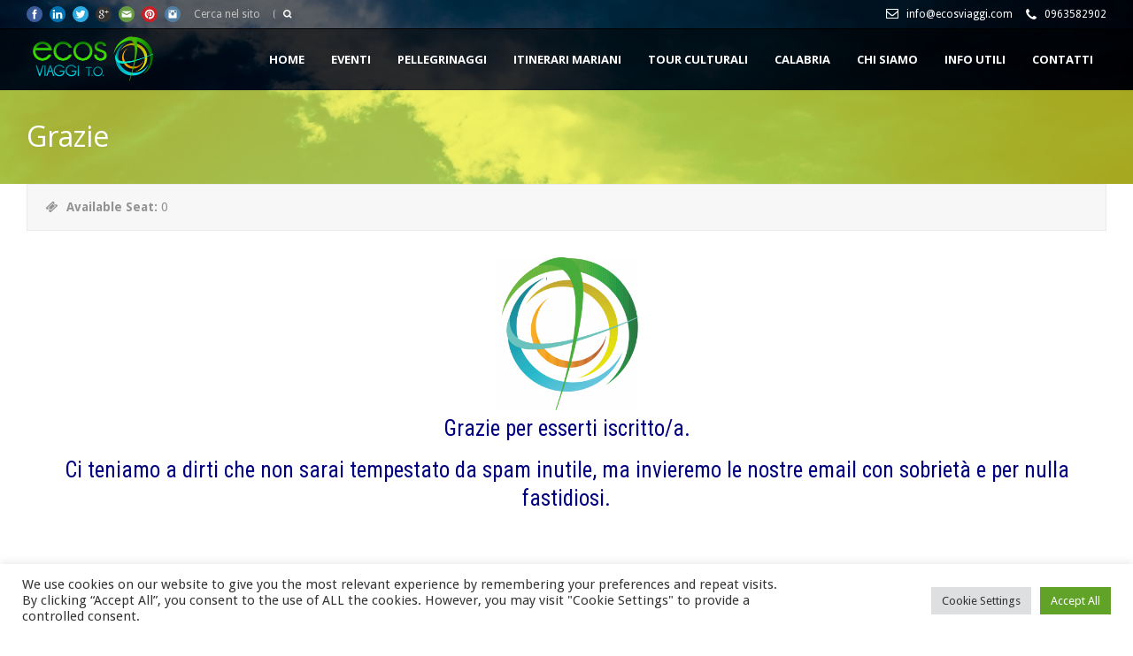

--- FILE ---
content_type: text/html; charset=UTF-8
request_url: https://www.ecosviaggi.com/package/grazie/
body_size: 17900
content:
<!DOCTYPE html>
<!--[if lt IE 7]><html class="no-js lt-ie9 lt-ie8 lt-ie7" lang="it-IT"> <![endif]-->
<!--[if IE 7]><html class="no-js lt-ie9 lt-ie8" lang="it-IT"> <![endif]-->
<!--[if IE 8]><html class="no-js lt-ie9" lang="it-IT"> <![endif]-->
<!--[if gt IE 8]><!--> <html class="no-js" lang="it-IT"> <!--<![endif]-->
<head>

	<!-- Basic Page Needs
  ================================================== -->
	<meta charset="UTF-8" />
	
	
	<!--[if lt IE 9]>
		<script src="http://html5shiv.googlecode.com/svn/trunk/html5.js"></script>
	<![endif]-->

	<!-- CSS
  ================================================== -->
				<meta name="viewport" content="width=device-width, initial-scale=1.0, maximum-scale=1.0, user-scalable=no">
		
	<!--[if IE 7]>
		<link rel="stylesheet" href="https://www.ecosviaggi.com/wp-content/themes/tourpackage2.3/stylesheet/ie7-style.css" /> 
		<link rel="stylesheet" href="https://www.ecosviaggi.com/wp-content/themes/tourpackage2.3/stylesheet/font-awesome/font-awesome-ie7.min.css" /> 
	<![endif]-->	
	
	<link rel="shortcut icon" href="https://www.ecosviaggi.com/wp-content/uploads/2013/08/logo-per-banner.png" type="image/x-icon" /><meta name='robots' content='index, follow, max-image-preview:large, max-snippet:-1, max-video-preview:-1' />

	<!-- This site is optimized with the Yoast SEO plugin v26.7 - https://yoast.com/wordpress/plugins/seo/ -->
	<title>Grazie - ECOS VIAGGI T.O.</title>
	<link rel="canonical" href="https://www.ecosviaggi.com/package/grazie/" />
	<meta property="og:locale" content="it_IT" />
	<meta property="og:type" content="article" />
	<meta property="og:title" content="Grazie - ECOS VIAGGI T.O." />
	<meta property="og:description" content="Grazie per esserti iscritto/a. Ci teniamo a dirti che non sarai tempestato da spam inutile, ma invieremo le nostre email con sobrietà e per nulla fastidiosi. &nbsp;" />
	<meta property="og:url" content="https://www.ecosviaggi.com/package/grazie/" />
	<meta property="og:site_name" content="ECOS VIAGGI T.O." />
	<meta property="article:publisher" content="https://www.facebook.com/ecosviaggitouroperator/" />
	<meta property="article:modified_time" content="2020-02-02T16:05:36+00:00" />
	<meta property="og:image" content="https://www.ecosviaggi.com/wp-content/uploads/2013/08/logo-per-banner-280x300.png" />
	<meta name="twitter:card" content="summary_large_image" />
	<script type="application/ld+json" class="yoast-schema-graph">{"@context":"https://schema.org","@graph":[{"@type":"WebPage","@id":"https://www.ecosviaggi.com/package/grazie/","url":"https://www.ecosviaggi.com/package/grazie/","name":"Grazie - ECOS VIAGGI T.O.","isPartOf":{"@id":"https://www.ecosviaggi.com/#website"},"primaryImageOfPage":{"@id":"https://www.ecosviaggi.com/package/grazie/#primaryimage"},"image":{"@id":"https://www.ecosviaggi.com/package/grazie/#primaryimage"},"thumbnailUrl":"https://www.ecosviaggi.com/wp-content/uploads/2013/08/logo-per-banner-280x300.png","datePublished":"2020-02-02T09:05:48+00:00","dateModified":"2020-02-02T16:05:36+00:00","breadcrumb":{"@id":"https://www.ecosviaggi.com/package/grazie/#breadcrumb"},"inLanguage":"it-IT","potentialAction":[{"@type":"ReadAction","target":["https://www.ecosviaggi.com/package/grazie/"]}]},{"@type":"ImageObject","inLanguage":"it-IT","@id":"https://www.ecosviaggi.com/package/grazie/#primaryimage","url":"https://www.ecosviaggi.com/wp-content/uploads/2013/08/logo-per-banner.png","contentUrl":"https://www.ecosviaggi.com/wp-content/uploads/2013/08/logo-per-banner.png","width":984,"height":1056},{"@type":"BreadcrumbList","@id":"https://www.ecosviaggi.com/package/grazie/#breadcrumb","itemListElement":[{"@type":"ListItem","position":1,"name":"Home","item":"https://www.ecosviaggi.com/"},{"@type":"ListItem","position":2,"name":"Grazie"}]},{"@type":"WebSite","@id":"https://www.ecosviaggi.com/#website","url":"https://www.ecosviaggi.com/","name":"ECOS VIAGGI T.O.","description":"Non un semplice pellegrinaggio, ma una grande esperienza di Fede!","publisher":{"@id":"https://www.ecosviaggi.com/#organization"},"potentialAction":[{"@type":"SearchAction","target":{"@type":"EntryPoint","urlTemplate":"https://www.ecosviaggi.com/?s={search_term_string}"},"query-input":{"@type":"PropertyValueSpecification","valueRequired":true,"valueName":"search_term_string"}}],"inLanguage":"it-IT"},{"@type":"Organization","@id":"https://www.ecosviaggi.com/#organization","name":"ECOS VIAGGI T.O.","url":"https://www.ecosviaggi.com/","logo":{"@type":"ImageObject","inLanguage":"it-IT","@id":"https://www.ecosviaggi.com/#/schema/logo/image/","url":"https://www.ecosviaggi.com/wp-content/uploads/2013/08/logo-per-banner.png","contentUrl":"https://www.ecosviaggi.com/wp-content/uploads/2013/08/logo-per-banner.png","width":984,"height":1056,"caption":"ECOS VIAGGI T.O."},"image":{"@id":"https://www.ecosviaggi.com/#/schema/logo/image/"},"sameAs":["https://www.facebook.com/ecosviaggitouroperator/","http://ecosviaggi"]}]}</script>
	<!-- / Yoast SEO plugin. -->


<link rel='dns-prefetch' href='//js.stripe.com' />
<link rel='dns-prefetch' href='//fonts.googleapis.com' />
<link rel="alternate" type="application/rss+xml" title="ECOS VIAGGI T.O. &raquo; Feed" href="https://www.ecosviaggi.com/feed/" />
<link rel="alternate" type="application/rss+xml" title="ECOS VIAGGI T.O. &raquo; Feed dei commenti" href="https://www.ecosviaggi.com/comments/feed/" />
<link rel="alternate" title="oEmbed (JSON)" type="application/json+oembed" href="https://www.ecosviaggi.com/wp-json/oembed/1.0/embed?url=https%3A%2F%2Fwww.ecosviaggi.com%2Fpackage%2Fgrazie%2F" />
<link rel="alternate" title="oEmbed (XML)" type="text/xml+oembed" href="https://www.ecosviaggi.com/wp-json/oembed/1.0/embed?url=https%3A%2F%2Fwww.ecosviaggi.com%2Fpackage%2Fgrazie%2F&#038;format=xml" />
<style id='wp-img-auto-sizes-contain-inline-css' type='text/css'>
img:is([sizes=auto i],[sizes^="auto," i]){contain-intrinsic-size:3000px 1500px}
/*# sourceURL=wp-img-auto-sizes-contain-inline-css */
</style>
<link rel='stylesheet' id='wp1s-frontend-style-css' href='https://www.ecosviaggi.com/wp-content/plugins/wp-1-slider/css/wp1s-frontend-style.css?ver=1.3.1' type='text/css' media='all' />
<link rel='stylesheet' id='wp1s-bxslider-style-css' href='https://www.ecosviaggi.com/wp-content/plugins/wp-1-slider/css/jquery.bxslider.css?ver=1.3.1' type='text/css' media='all' />
<link rel='stylesheet' id='wp1s-responsive-style-css' href='https://www.ecosviaggi.com/wp-content/plugins/wp-1-slider/css/wp1s-responsive.css?ver=1.3.1' type='text/css' media='all' />
<link rel='stylesheet' id='pkt-style-css' href='https://www.ecosviaggi.com/wp-content/themes/tourpackage2.3/style.css?ver=6.9' type='text/css' media='all' />
<link rel='stylesheet' id='pkt-foundation-css' href='https://www.ecosviaggi.com/wp-content/themes/tourpackage2.3/stylesheet/foundation-responsive.css?ver=6.9' type='text/css' media='all' />
<link rel='stylesheet' id='style-custom-css' href='https://www.ecosviaggi.com/wp-content/themes/tourpackage2.3/style-custom.css?ver=6.9' type='text/css' media='all' />
<link rel='stylesheet' id='Google-Font-Droid+Sans-css' href='https://fonts.googleapis.com/css?family=Droid+Sans%3An%2Ci%2Cb%2Cbi&#038;subset=latin&#038;ver=6.9' type='text/css' media='all' />
<link rel='stylesheet' id='Google-Font-Droid+Serif-css' href='https://fonts.googleapis.com/css?family=Droid+Serif%3An%2Ci%2Cb%2Cbi&#038;subset=latin&#038;ver=6.9' type='text/css' media='all' />
<link rel='stylesheet' id='Google-Font-Open+Sans-css' href='https://fonts.googleapis.com/css?family=Open+Sans%3An%2Ci%2Cb%2Cbi&#038;subset=latin&#038;ver=6.9' type='text/css' media='all' />
<link rel='stylesheet' id='Google-Font-Roboto+Condensed-css' href='https://fonts.googleapis.com/css?family=Roboto+Condensed%3An%2Ci%2Cb%2Cbi&#038;subset=latin&#038;ver=6.9' type='text/css' media='all' />
<style id='wp-emoji-styles-inline-css' type='text/css'>

	img.wp-smiley, img.emoji {
		display: inline !important;
		border: none !important;
		box-shadow: none !important;
		height: 1em !important;
		width: 1em !important;
		margin: 0 0.07em !important;
		vertical-align: -0.1em !important;
		background: none !important;
		padding: 0 !important;
	}
/*# sourceURL=wp-emoji-styles-inline-css */
</style>
<style id='wp-block-library-inline-css' type='text/css'>
:root{--wp-block-synced-color:#7a00df;--wp-block-synced-color--rgb:122,0,223;--wp-bound-block-color:var(--wp-block-synced-color);--wp-editor-canvas-background:#ddd;--wp-admin-theme-color:#007cba;--wp-admin-theme-color--rgb:0,124,186;--wp-admin-theme-color-darker-10:#006ba1;--wp-admin-theme-color-darker-10--rgb:0,107,160.5;--wp-admin-theme-color-darker-20:#005a87;--wp-admin-theme-color-darker-20--rgb:0,90,135;--wp-admin-border-width-focus:2px}@media (min-resolution:192dpi){:root{--wp-admin-border-width-focus:1.5px}}.wp-element-button{cursor:pointer}:root .has-very-light-gray-background-color{background-color:#eee}:root .has-very-dark-gray-background-color{background-color:#313131}:root .has-very-light-gray-color{color:#eee}:root .has-very-dark-gray-color{color:#313131}:root .has-vivid-green-cyan-to-vivid-cyan-blue-gradient-background{background:linear-gradient(135deg,#00d084,#0693e3)}:root .has-purple-crush-gradient-background{background:linear-gradient(135deg,#34e2e4,#4721fb 50%,#ab1dfe)}:root .has-hazy-dawn-gradient-background{background:linear-gradient(135deg,#faaca8,#dad0ec)}:root .has-subdued-olive-gradient-background{background:linear-gradient(135deg,#fafae1,#67a671)}:root .has-atomic-cream-gradient-background{background:linear-gradient(135deg,#fdd79a,#004a59)}:root .has-nightshade-gradient-background{background:linear-gradient(135deg,#330968,#31cdcf)}:root .has-midnight-gradient-background{background:linear-gradient(135deg,#020381,#2874fc)}:root{--wp--preset--font-size--normal:16px;--wp--preset--font-size--huge:42px}.has-regular-font-size{font-size:1em}.has-larger-font-size{font-size:2.625em}.has-normal-font-size{font-size:var(--wp--preset--font-size--normal)}.has-huge-font-size{font-size:var(--wp--preset--font-size--huge)}.has-text-align-center{text-align:center}.has-text-align-left{text-align:left}.has-text-align-right{text-align:right}.has-fit-text{white-space:nowrap!important}#end-resizable-editor-section{display:none}.aligncenter{clear:both}.items-justified-left{justify-content:flex-start}.items-justified-center{justify-content:center}.items-justified-right{justify-content:flex-end}.items-justified-space-between{justify-content:space-between}.screen-reader-text{border:0;clip-path:inset(50%);height:1px;margin:-1px;overflow:hidden;padding:0;position:absolute;width:1px;word-wrap:normal!important}.screen-reader-text:focus{background-color:#ddd;clip-path:none;color:#444;display:block;font-size:1em;height:auto;left:5px;line-height:normal;padding:15px 23px 14px;text-decoration:none;top:5px;width:auto;z-index:100000}html :where(.has-border-color){border-style:solid}html :where([style*=border-top-color]){border-top-style:solid}html :where([style*=border-right-color]){border-right-style:solid}html :where([style*=border-bottom-color]){border-bottom-style:solid}html :where([style*=border-left-color]){border-left-style:solid}html :where([style*=border-width]){border-style:solid}html :where([style*=border-top-width]){border-top-style:solid}html :where([style*=border-right-width]){border-right-style:solid}html :where([style*=border-bottom-width]){border-bottom-style:solid}html :where([style*=border-left-width]){border-left-style:solid}html :where(img[class*=wp-image-]){height:auto;max-width:100%}:where(figure){margin:0 0 1em}html :where(.is-position-sticky){--wp-admin--admin-bar--position-offset:var(--wp-admin--admin-bar--height,0px)}@media screen and (max-width:600px){html :where(.is-position-sticky){--wp-admin--admin-bar--position-offset:0px}}

/*# sourceURL=wp-block-library-inline-css */
</style><style id='wp-block-code-inline-css' type='text/css'>
.wp-block-code{box-sizing:border-box}.wp-block-code code{
  /*!rtl:begin:ignore*/direction:ltr;display:block;font-family:inherit;overflow-wrap:break-word;text-align:initial;white-space:pre-wrap
  /*!rtl:end:ignore*/}
/*# sourceURL=https://www.ecosviaggi.com/wp-includes/blocks/code/style.min.css */
</style>
<style id='global-styles-inline-css' type='text/css'>
:root{--wp--preset--aspect-ratio--square: 1;--wp--preset--aspect-ratio--4-3: 4/3;--wp--preset--aspect-ratio--3-4: 3/4;--wp--preset--aspect-ratio--3-2: 3/2;--wp--preset--aspect-ratio--2-3: 2/3;--wp--preset--aspect-ratio--16-9: 16/9;--wp--preset--aspect-ratio--9-16: 9/16;--wp--preset--color--black: #000000;--wp--preset--color--cyan-bluish-gray: #abb8c3;--wp--preset--color--white: #ffffff;--wp--preset--color--pale-pink: #f78da7;--wp--preset--color--vivid-red: #cf2e2e;--wp--preset--color--luminous-vivid-orange: #ff6900;--wp--preset--color--luminous-vivid-amber: #fcb900;--wp--preset--color--light-green-cyan: #7bdcb5;--wp--preset--color--vivid-green-cyan: #00d084;--wp--preset--color--pale-cyan-blue: #8ed1fc;--wp--preset--color--vivid-cyan-blue: #0693e3;--wp--preset--color--vivid-purple: #9b51e0;--wp--preset--gradient--vivid-cyan-blue-to-vivid-purple: linear-gradient(135deg,rgb(6,147,227) 0%,rgb(155,81,224) 100%);--wp--preset--gradient--light-green-cyan-to-vivid-green-cyan: linear-gradient(135deg,rgb(122,220,180) 0%,rgb(0,208,130) 100%);--wp--preset--gradient--luminous-vivid-amber-to-luminous-vivid-orange: linear-gradient(135deg,rgb(252,185,0) 0%,rgb(255,105,0) 100%);--wp--preset--gradient--luminous-vivid-orange-to-vivid-red: linear-gradient(135deg,rgb(255,105,0) 0%,rgb(207,46,46) 100%);--wp--preset--gradient--very-light-gray-to-cyan-bluish-gray: linear-gradient(135deg,rgb(238,238,238) 0%,rgb(169,184,195) 100%);--wp--preset--gradient--cool-to-warm-spectrum: linear-gradient(135deg,rgb(74,234,220) 0%,rgb(151,120,209) 20%,rgb(207,42,186) 40%,rgb(238,44,130) 60%,rgb(251,105,98) 80%,rgb(254,248,76) 100%);--wp--preset--gradient--blush-light-purple: linear-gradient(135deg,rgb(255,206,236) 0%,rgb(152,150,240) 100%);--wp--preset--gradient--blush-bordeaux: linear-gradient(135deg,rgb(254,205,165) 0%,rgb(254,45,45) 50%,rgb(107,0,62) 100%);--wp--preset--gradient--luminous-dusk: linear-gradient(135deg,rgb(255,203,112) 0%,rgb(199,81,192) 50%,rgb(65,88,208) 100%);--wp--preset--gradient--pale-ocean: linear-gradient(135deg,rgb(255,245,203) 0%,rgb(182,227,212) 50%,rgb(51,167,181) 100%);--wp--preset--gradient--electric-grass: linear-gradient(135deg,rgb(202,248,128) 0%,rgb(113,206,126) 100%);--wp--preset--gradient--midnight: linear-gradient(135deg,rgb(2,3,129) 0%,rgb(40,116,252) 100%);--wp--preset--font-size--small: 13px;--wp--preset--font-size--medium: 20px;--wp--preset--font-size--large: 36px;--wp--preset--font-size--x-large: 42px;--wp--preset--spacing--20: 0.44rem;--wp--preset--spacing--30: 0.67rem;--wp--preset--spacing--40: 1rem;--wp--preset--spacing--50: 1.5rem;--wp--preset--spacing--60: 2.25rem;--wp--preset--spacing--70: 3.38rem;--wp--preset--spacing--80: 5.06rem;--wp--preset--shadow--natural: 6px 6px 9px rgba(0, 0, 0, 0.2);--wp--preset--shadow--deep: 12px 12px 50px rgba(0, 0, 0, 0.4);--wp--preset--shadow--sharp: 6px 6px 0px rgba(0, 0, 0, 0.2);--wp--preset--shadow--outlined: 6px 6px 0px -3px rgb(255, 255, 255), 6px 6px rgb(0, 0, 0);--wp--preset--shadow--crisp: 6px 6px 0px rgb(0, 0, 0);}:where(.is-layout-flex){gap: 0.5em;}:where(.is-layout-grid){gap: 0.5em;}body .is-layout-flex{display: flex;}.is-layout-flex{flex-wrap: wrap;align-items: center;}.is-layout-flex > :is(*, div){margin: 0;}body .is-layout-grid{display: grid;}.is-layout-grid > :is(*, div){margin: 0;}:where(.wp-block-columns.is-layout-flex){gap: 2em;}:where(.wp-block-columns.is-layout-grid){gap: 2em;}:where(.wp-block-post-template.is-layout-flex){gap: 1.25em;}:where(.wp-block-post-template.is-layout-grid){gap: 1.25em;}.has-black-color{color: var(--wp--preset--color--black) !important;}.has-cyan-bluish-gray-color{color: var(--wp--preset--color--cyan-bluish-gray) !important;}.has-white-color{color: var(--wp--preset--color--white) !important;}.has-pale-pink-color{color: var(--wp--preset--color--pale-pink) !important;}.has-vivid-red-color{color: var(--wp--preset--color--vivid-red) !important;}.has-luminous-vivid-orange-color{color: var(--wp--preset--color--luminous-vivid-orange) !important;}.has-luminous-vivid-amber-color{color: var(--wp--preset--color--luminous-vivid-amber) !important;}.has-light-green-cyan-color{color: var(--wp--preset--color--light-green-cyan) !important;}.has-vivid-green-cyan-color{color: var(--wp--preset--color--vivid-green-cyan) !important;}.has-pale-cyan-blue-color{color: var(--wp--preset--color--pale-cyan-blue) !important;}.has-vivid-cyan-blue-color{color: var(--wp--preset--color--vivid-cyan-blue) !important;}.has-vivid-purple-color{color: var(--wp--preset--color--vivid-purple) !important;}.has-black-background-color{background-color: var(--wp--preset--color--black) !important;}.has-cyan-bluish-gray-background-color{background-color: var(--wp--preset--color--cyan-bluish-gray) !important;}.has-white-background-color{background-color: var(--wp--preset--color--white) !important;}.has-pale-pink-background-color{background-color: var(--wp--preset--color--pale-pink) !important;}.has-vivid-red-background-color{background-color: var(--wp--preset--color--vivid-red) !important;}.has-luminous-vivid-orange-background-color{background-color: var(--wp--preset--color--luminous-vivid-orange) !important;}.has-luminous-vivid-amber-background-color{background-color: var(--wp--preset--color--luminous-vivid-amber) !important;}.has-light-green-cyan-background-color{background-color: var(--wp--preset--color--light-green-cyan) !important;}.has-vivid-green-cyan-background-color{background-color: var(--wp--preset--color--vivid-green-cyan) !important;}.has-pale-cyan-blue-background-color{background-color: var(--wp--preset--color--pale-cyan-blue) !important;}.has-vivid-cyan-blue-background-color{background-color: var(--wp--preset--color--vivid-cyan-blue) !important;}.has-vivid-purple-background-color{background-color: var(--wp--preset--color--vivid-purple) !important;}.has-black-border-color{border-color: var(--wp--preset--color--black) !important;}.has-cyan-bluish-gray-border-color{border-color: var(--wp--preset--color--cyan-bluish-gray) !important;}.has-white-border-color{border-color: var(--wp--preset--color--white) !important;}.has-pale-pink-border-color{border-color: var(--wp--preset--color--pale-pink) !important;}.has-vivid-red-border-color{border-color: var(--wp--preset--color--vivid-red) !important;}.has-luminous-vivid-orange-border-color{border-color: var(--wp--preset--color--luminous-vivid-orange) !important;}.has-luminous-vivid-amber-border-color{border-color: var(--wp--preset--color--luminous-vivid-amber) !important;}.has-light-green-cyan-border-color{border-color: var(--wp--preset--color--light-green-cyan) !important;}.has-vivid-green-cyan-border-color{border-color: var(--wp--preset--color--vivid-green-cyan) !important;}.has-pale-cyan-blue-border-color{border-color: var(--wp--preset--color--pale-cyan-blue) !important;}.has-vivid-cyan-blue-border-color{border-color: var(--wp--preset--color--vivid-cyan-blue) !important;}.has-vivid-purple-border-color{border-color: var(--wp--preset--color--vivid-purple) !important;}.has-vivid-cyan-blue-to-vivid-purple-gradient-background{background: var(--wp--preset--gradient--vivid-cyan-blue-to-vivid-purple) !important;}.has-light-green-cyan-to-vivid-green-cyan-gradient-background{background: var(--wp--preset--gradient--light-green-cyan-to-vivid-green-cyan) !important;}.has-luminous-vivid-amber-to-luminous-vivid-orange-gradient-background{background: var(--wp--preset--gradient--luminous-vivid-amber-to-luminous-vivid-orange) !important;}.has-luminous-vivid-orange-to-vivid-red-gradient-background{background: var(--wp--preset--gradient--luminous-vivid-orange-to-vivid-red) !important;}.has-very-light-gray-to-cyan-bluish-gray-gradient-background{background: var(--wp--preset--gradient--very-light-gray-to-cyan-bluish-gray) !important;}.has-cool-to-warm-spectrum-gradient-background{background: var(--wp--preset--gradient--cool-to-warm-spectrum) !important;}.has-blush-light-purple-gradient-background{background: var(--wp--preset--gradient--blush-light-purple) !important;}.has-blush-bordeaux-gradient-background{background: var(--wp--preset--gradient--blush-bordeaux) !important;}.has-luminous-dusk-gradient-background{background: var(--wp--preset--gradient--luminous-dusk) !important;}.has-pale-ocean-gradient-background{background: var(--wp--preset--gradient--pale-ocean) !important;}.has-electric-grass-gradient-background{background: var(--wp--preset--gradient--electric-grass) !important;}.has-midnight-gradient-background{background: var(--wp--preset--gradient--midnight) !important;}.has-small-font-size{font-size: var(--wp--preset--font-size--small) !important;}.has-medium-font-size{font-size: var(--wp--preset--font-size--medium) !important;}.has-large-font-size{font-size: var(--wp--preset--font-size--large) !important;}.has-x-large-font-size{font-size: var(--wp--preset--font-size--x-large) !important;}
/*# sourceURL=global-styles-inline-css */
</style>

<style id='classic-theme-styles-inline-css' type='text/css'>
/*! This file is auto-generated */
.wp-block-button__link{color:#fff;background-color:#32373c;border-radius:9999px;box-shadow:none;text-decoration:none;padding:calc(.667em + 2px) calc(1.333em + 2px);font-size:1.125em}.wp-block-file__button{background:#32373c;color:#fff;text-decoration:none}
/*# sourceURL=/wp-includes/css/classic-themes.min.css */
</style>
<link rel='stylesheet' id='wp-components-css' href='https://www.ecosviaggi.com/wp-includes/css/dist/components/style.min.css?ver=6.9' type='text/css' media='all' />
<link rel='stylesheet' id='wp-preferences-css' href='https://www.ecosviaggi.com/wp-includes/css/dist/preferences/style.min.css?ver=6.9' type='text/css' media='all' />
<link rel='stylesheet' id='wp-block-editor-css' href='https://www.ecosviaggi.com/wp-includes/css/dist/block-editor/style.min.css?ver=6.9' type='text/css' media='all' />
<link rel='stylesheet' id='popup-maker-block-library-style-css' href='https://www.ecosviaggi.com/wp-content/plugins/popup-maker/dist/packages/block-library-style.css?ver=dbea705cfafe089d65f1' type='text/css' media='all' />
<link rel='stylesheet' id='widgets-on-pages-css' href='https://www.ecosviaggi.com/wp-content/plugins/widgets-on-pages/public/css/widgets-on-pages-public.css?ver=1.4.0' type='text/css' media='all' />
<link rel='stylesheet' id='contact-form-7-css' href='https://www.ecosviaggi.com/wp-content/plugins/contact-form-7/includes/css/styles.css?ver=6.1.4' type='text/css' media='all' />
<link rel='stylesheet' id='cookie-law-info-css' href='https://www.ecosviaggi.com/wp-content/plugins/cookie-law-info/legacy/public/css/cookie-law-info-public.css?ver=3.3.2' type='text/css' media='all' />
<link rel='stylesheet' id='cookie-law-info-gdpr-css' href='https://www.ecosviaggi.com/wp-content/plugins/cookie-law-info/legacy/public/css/cookie-law-info-gdpr.css?ver=3.3.2' type='text/css' media='all' />
<link rel='stylesheet' id='wpecpp-css' href='https://www.ecosviaggi.com/wp-content/plugins/wp-ecommerce-paypal/assets/css/wpecpp.css?ver=2.0.1' type='text/css' media='all' />
<link rel='stylesheet' id='mc4wp-form-themes-css' href='https://www.ecosviaggi.com/wp-content/plugins/mailchimp-for-wp/assets/css/form-themes.css?ver=4.10.9' type='text/css' media='all' />
<link rel='stylesheet' id='themeblvd_gmap-css' href='https://www.ecosviaggi.com/wp-content/plugins/theme-blvd-responsive-google-maps/assets/style.css?ver=1.0' type='text/css' media='all' />
<link rel='stylesheet' id='superfish-css' href='https://www.ecosviaggi.com/wp-content/themes/tourpackage2.3/stylesheet/superfish.css?ver=6.9' type='text/css' media='all' />
<link rel='stylesheet' id='fancybox-css' href='https://www.ecosviaggi.com/wp-content/themes/tourpackage2.3/stylesheet/fancybox.css?ver=6.9' type='text/css' media='all' />
<link rel='stylesheet' id='fancybox-thumbs-css' href='https://www.ecosviaggi.com/wp-content/themes/tourpackage2.3/stylesheet/jquery.fancybox-thumbs.css?ver=6.9' type='text/css' media='all' />
<link rel='stylesheet' id='font-awesome-css' href='https://www.ecosviaggi.com/wp-content/themes/tourpackage2.3/stylesheet/font-awesome/font-awesome.css?ver=6.9' type='text/css' media='all' />
<script type="text/javascript" src="https://www.ecosviaggi.com/wp-includes/js/jquery/jquery.min.js?ver=3.7.1" id="jquery-core-js"></script>
<script type="text/javascript" src="https://www.ecosviaggi.com/wp-includes/js/jquery/jquery-migrate.min.js?ver=3.4.1" id="jquery-migrate-js"></script>
<script type="text/javascript" src="https://www.ecosviaggi.com/wp-content/plugins/wp-1-slider/js/jquery.fitvids.js?ver=1.3.1" id="wp1s-jquery-video-js"></script>
<script type="text/javascript" src="https://www.ecosviaggi.com/wp-content/plugins/wp-1-slider/js/jquery.bxslider.min.js?ver=1.3.1" id="wp1s-jquery-bxslider-min-js"></script>
<script type="text/javascript" src="https://www.ecosviaggi.com/wp-content/plugins/wp-1-slider/js/wp1s-frontend-script.js?ver=1.3.1" id="wp1s-frontend-script-js"></script>
<script type="text/javascript" id="cookie-law-info-js-extra">
/* <![CDATA[ */
var Cli_Data = {"nn_cookie_ids":[],"cookielist":[],"non_necessary_cookies":[],"ccpaEnabled":"","ccpaRegionBased":"","ccpaBarEnabled":"","strictlyEnabled":["necessary","obligatoire"],"ccpaType":"gdpr","js_blocking":"1","custom_integration":"","triggerDomRefresh":"","secure_cookies":""};
var cli_cookiebar_settings = {"animate_speed_hide":"500","animate_speed_show":"500","background":"#FFF","border":"#b1a6a6c2","border_on":"","button_1_button_colour":"#61a229","button_1_button_hover":"#4e8221","button_1_link_colour":"#fff","button_1_as_button":"1","button_1_new_win":"","button_2_button_colour":"#333","button_2_button_hover":"#292929","button_2_link_colour":"#444","button_2_as_button":"","button_2_hidebar":"","button_3_button_colour":"#dedfe0","button_3_button_hover":"#b2b2b3","button_3_link_colour":"#333333","button_3_as_button":"1","button_3_new_win":"","button_4_button_colour":"#dedfe0","button_4_button_hover":"#b2b2b3","button_4_link_colour":"#333333","button_4_as_button":"1","button_7_button_colour":"#61a229","button_7_button_hover":"#4e8221","button_7_link_colour":"#fff","button_7_as_button":"1","button_7_new_win":"","font_family":"inherit","header_fix":"","notify_animate_hide":"1","notify_animate_show":"1","notify_div_id":"#cookie-law-info-bar","notify_position_horizontal":"right","notify_position_vertical":"bottom","scroll_close":"","scroll_close_reload":"","accept_close_reload":"","reject_close_reload":"","showagain_tab":"","showagain_background":"#fff","showagain_border":"#000","showagain_div_id":"#cookie-law-info-again","showagain_x_position":"100px","text":"#333333","show_once_yn":"","show_once":"10000","logging_on":"","as_popup":"","popup_overlay":"1","bar_heading_text":"","cookie_bar_as":"banner","popup_showagain_position":"bottom-right","widget_position":"left"};
var log_object = {"ajax_url":"https://www.ecosviaggi.com/wp-admin/admin-ajax.php"};
//# sourceURL=cookie-law-info-js-extra
/* ]]> */
</script>
<script type="text/javascript" src="https://www.ecosviaggi.com/wp-content/plugins/cookie-law-info/legacy/public/js/cookie-law-info-public.js?ver=3.3.2" id="cookie-law-info-js"></script>
<script type="text/javascript" src="https://www.ecosviaggi.com/wp-content/plugins/theme-blvd-responsive-google-maps/assets/jquery.gmap.min.js?ver=3.0" id="gmap-js"></script>
<script type="text/javascript" src="https://www.ecosviaggi.com/wp-content/themes/tourpackage2.3/javascript/jquery.fitvids.js?ver=1.0" id="fitvids-js"></script>
<link rel="https://api.w.org/" href="https://www.ecosviaggi.com/wp-json/" /><link rel="EditURI" type="application/rsd+xml" title="RSD" href="https://www.ecosviaggi.com/xmlrpc.php?rsd" />
<meta name="generator" content="WordPress 6.9" />
<link rel='shortlink' href='https://www.ecosviaggi.com/?p=4585' />
<!-- Global Site Tag (gtag.js) - Google Analytics -->
<script async src="https://www.googletagmanager.com/gtag/js?id=UA-106534407-1"></script>
<script>
  window.dataLayer = window.dataLayer || [];
  function gtag(){dataLayer.push(arguments)};
  gtag('js', new Date());

  gtag('config', 'UA-106534407-1');
</script>
	
<!--[if lt IE 9]>
<style type="text/css">
	div.shortcode-dropcap.circle,
	div.anythingSlider .anythingControls ul a, .flex-control-nav li a, 
	.nivo-controlNav a, ls-bottom-slidebuttons a{
		z-index: 1000;
		position: relative;
		behavior: url(https://www.ecosviaggi.com/wp-content/themes/tourpackage2.3/stylesheet/ie-fix/PIE.php);
	}

	ul.gdl-accordion li, ul.gdl-toggle-box li{ overflow: hidden; }
	
	.logo-wrapper{ overflow: hidden; width: 150px !important; }	
</style>
<![endif]-->

<!-- WordPress Facebook Integration Begin -->
<!-- Facebook Pixel Code -->
<script type="text/plain" data-cli-class="cli-blocker-script"  data-cli-script-type="analytics" data-cli-block="true"  data-cli-element-position="head">
!function(f,b,e,v,n,t,s){if(f.fbq)return;n=f.fbq=function(){n.callMethod?
n.callMethod.apply(n,arguments):n.queue.push(arguments)};if(!f._fbq)f._fbq=n;
n.push=n;n.loaded=!0;n.version='2.0';n.queue=[];t=b.createElement(e);t.async=!0;
t.src=v;s=b.getElementsByTagName(e)[0];s.parentNode.insertBefore(t,s)}(window,
document,'script','https://connect.facebook.net/en_US/fbevents.js');
fbq('init', '851933605881242', {}, {
    "agent": "wordpress-6.9-1.7.5"
});

fbq('track', 'PageView', {
    "source": "wordpress",
    "version": "6.9",
    "pluginVersion": "1.7.5"
});

<!-- Support AJAX add to cart -->
if(typeof jQuery != 'undefined') {
  jQuery(document).ready(function($){
    jQuery('body').on('added_to_cart', function(event) {

      // Ajax action.
      $.get('?wc-ajax=fb_inject_add_to_cart_event', function(data) {
        $('head').append(data);
      });

    });
  });
}
<!-- End Support AJAX add to cart -->

</script>
<!-- DO NOT MODIFY -->
<!-- End Facebook Pixel Code -->
<!-- WordPress Facebook Integration end -->
      
<!-- Facebook Pixel Code -->
<noscript>
<img height="1" width="1" style="display:none"
src="https://www.facebook.com/tr?id=851933605881242&ev=PageView&noscript=1"/>
</noscript>
<!-- DO NOT MODIFY -->
<!-- End Facebook Pixel Code -->
    
<!-- Meta Pixel Code -->
<script type="text/plain" data-cli-class="cli-blocker-script"  data-cli-script-type="analytics" data-cli-block="true"  data-cli-element-position="head">
!function(f,b,e,v,n,t,s){if(f.fbq)return;n=f.fbq=function(){n.callMethod?
n.callMethod.apply(n,arguments):n.queue.push(arguments)};if(!f._fbq)f._fbq=n;
n.push=n;n.loaded=!0;n.version='2.0';n.queue=[];t=b.createElement(e);t.async=!0;
t.src=v;s=b.getElementsByTagName(e)[0];s.parentNode.insertBefore(t,s)}(window,
document,'script','https://connect.facebook.net/en_US/fbevents.js?v=next');
</script>
<!-- End Meta Pixel Code -->

      <script type="text/plain" data-cli-class="cli-blocker-script"  data-cli-script-type="analytics" data-cli-block="true"  data-cli-element-position="head">
        var url = window.location.origin + '?ob=open-bridge';
        fbq('set', 'openbridge', '1484030404942337', url);
      </script>
    <script type="text/plain" data-cli-class="cli-blocker-script"  data-cli-script-type="analytics" data-cli-block="true"  data-cli-element-position="head">fbq('init', '1484030404942337', {}, {
    "agent": "wordpress-6.9-4.0.0"
})</script><script type="text/plain" data-cli-class="cli-blocker-script"  data-cli-script-type="analytics" data-cli-block="true"  data-cli-element-position="head">
    fbq('track', 'PageView', []);
  </script>
<!-- Meta Pixel Code -->
<noscript>
<img height="1" width="1" style="display:none" alt="fbpx"
src="https://www.facebook.com/tr?id=1484030404942337&ev=PageView&noscript=1" />
</noscript>
<!-- End Meta Pixel Code -->
<link rel='stylesheet' id='cookie-law-info-table-css' href='https://www.ecosviaggi.com/wp-content/plugins/cookie-law-info/legacy/public/css/cookie-law-info-table.css?ver=3.3.2' type='text/css' media='all' />
</head>
<body class="wp-singular package-template-default single single-package postid-4585 wp-theme-tourpackage23">
<div class="body-outer-wrapper " >
	<div class="body-wrapper">
		<div class="header-outer-wrapper no-top-slider">
			<div class="header-area-wrapper">
				<!-- top navigation -->
									<div class="top-navigation-wrapper boxed-style">
						<div class="top-navigation-container container">
							<div class="top-social-wrapper"><div id="gdl-social-icon" class="social-wrapper gdl-retina"><div class="social-icon-wrapper"><div class="social-icon"><a target="_blank" href="https://www.facebook.com/ecosviaggi/"><img src="https://www.ecosviaggi.com/wp-content/themes/tourpackage2.3/images/icon/social-icon/facebook.png" alt="facebook" width="18" height="18" /></a></div><div class="social-icon"><a target="_blank" href="#"><img src="https://www.ecosviaggi.com/wp-content/themes/tourpackage2.3/images/icon/social-icon/linkedin.png" alt="linkedin" width="18" height="18" /></a></div><div class="social-icon"><a target="_blank" href="#"><img src="https://www.ecosviaggi.com/wp-content/themes/tourpackage2.3/images/icon/social-icon/twitter.png" alt="twitter" width="18" height="18" /></a></div><div class="social-icon"><a target="_blank" href="https://plus.google.com/u/1/108681079750128586611"><img src="https://www.ecosviaggi.com/wp-content/themes/tourpackage2.3/images/icon/social-icon/google-plus.png" alt="google_plus" width="18" height="18" /></a></div><div class="social-icon"><a target="_blank" href="info@ecosviaggi.com"><img src="https://www.ecosviaggi.com/wp-content/themes/tourpackage2.3/images/icon/social-icon/email.png" alt="email" width="18" height="18" /></a></div><div class="social-icon"><a target="_blank" href="#"><img src="https://www.ecosviaggi.com/wp-content/themes/tourpackage2.3/images/icon/social-icon/pinterest.png" alt="pinterest" width="18" height="18" /></a></div><div class="social-icon"><a target="_blank" href="https://www.instagram.com/ecosviaggi/?igsh=MXFiNGNtMDI2dXp1cg%3D%3D&utm_source=qr#"><img src="https://www.ecosviaggi.com/wp-content/themes/tourpackage2.3/images/icon/social-icon/instagram.png" alt="instagram" width="18" height="18" /></a></div></div></div></div><div class="top-navigation-left-text">Cerca nel sito</div><div class="top-search-wrapper">									<div class="gdl-search-form">
										<form method="get" id="searchform" action="https://www.ecosviaggi.com/">
											<input type="submit" id="searchsubmit" value="" />
											<div class="search-text" id="search-text">
												<input type="text" value="" name="s" id="s" autocomplete="off" data-default="Type keywords..." />
											</div>
											<div class="clear"></div>
										</form>
									</div>
									</div><div class="top-navigation-right-text"><div style="float:left; ">
<img src="https://www.ecosviaggi.com/wp-content/uploads/2017/09/icon-mail.png" style="width: 14px; float: left; margin-top: 3px; " alt=""/>
<span style="margin-right: 15px; margin-left:  9px; font-size: 12px; line-height: 14px; color: #fff; ">info@ecosviaggi.com</span>
</div>
<div style="float:left; ">
<img src="https://www.ecosviaggi.com/wp-content/uploads/2017/09/icon-phone.png" style="width: 12px; float: left; margin-top: 3px;" alt=""/>
<span style="margin-left:  9px; font-size: 12px; line-height: 14px;  color: #fff;">0963582902</span>
</div></div>							<div class="clear"></div>
						</div>
					</div> <!-- top navigation wrapper -->
								
				<div class="header-wrapper boxed-style">
					<div class="header-container container">
						<!-- Get Logo -->
						<div class="logo-wrapper">
							<a href="https://www.ecosviaggi.com"><img src="https://www.ecosviaggi.com/wp-content/uploads/2017/09/logo.png" alt=""/></a>						</div>

						<!-- Navigation -->
						<div class="gdl-navigation-wrapper">
							<div class="responsive-menu-wrapper"><select id="menu-main" class="menu dropdown-menu"><option value="" class="blank">&#8212; Main Menu &#8212;</option><option class="menu-item menu-item-type-custom menu-item-object-custom menu-item-home menu-item-4068 menu-item-depth-0" value="https://www.ecosviaggi.com/">HOME</option>
<option class="menu-item menu-item-type-custom menu-item-object-custom menu-item-has-children menu-item-4337 menu-item-depth-0" value="https://ecosviaggi.com">EVENTI</option>	<option class="menu-item menu-item-type-custom menu-item-object-custom menu-item-4378 menu-item-depth-1" value="https://www.ecosviaggi.com/package/israel-for-school/">- ISRAELE PER LE SCUOLE 2024</option>
	<option class="menu-item menu-item-type-custom menu-item-object-custom menu-item-4338 menu-item-depth-1" value="https://www.ecosviaggi.com/package/monte-santangelo-18-19-febbraio-2018/">- SAN MICHELE</option>

<option class="menu-item menu-item-type-custom menu-item-object-custom menu-item-home menu-item-has-children menu-item-4076 menu-item-depth-0" value="https://www.ecosviaggi.com/">PELLEGRINAGGI</option>	<option class="menu-item menu-item-type-custom menu-item-object-custom menu-item-5005 menu-item-depth-1" value="https://www.ecosviaggi.com/package/armenia-la-perla-del-caucaso/">- ARMENIA</option>
	<option class="menu-item menu-item-type-custom menu-item-object-custom menu-item-4911 menu-item-depth-1" value="https://www.ecosviaggi.com/?post_type=package&p=4909&preview=true">- GIORDANIA</option>
	<option class="menu-item menu-item-type-custom menu-item-object-custom menu-item-4572 menu-item-depth-1" value="https://www.ecosviaggi.com/package/giordania/">- GIORDANIA e ISRAELE</option>
	<option class="menu-item menu-item-type-post_type menu-item-object-page menu-item-has-children menu-item-4287 menu-item-depth-1" value="https://www.ecosviaggi.com/israele-terra-santa/">- ISRAELE-TERRA SANTA</option>		<option class="menu-item menu-item-type-custom menu-item-object-custom menu-item-4286 menu-item-depth-2" value="https://www.ecosviaggi.com/package/terra-santa-da-napoli/">- - DATE 2024</option>

	<option class="menu-item menu-item-type-custom menu-item-object-custom menu-item-4073 menu-item-depth-1" value="https://www.ecosviaggi.com/?post_type=package&p=4480&preview=true">- CAMMINO DI SANTIAGO</option>
	<option class="menu-item menu-item-type-custom menu-item-object-custom menu-item-has-children menu-item-4916 menu-item-depth-1" value="">- ROMANIA</option>		<option class="menu-item menu-item-type-custom menu-item-object-custom menu-item-5009 menu-item-depth-2" value="https://www.ecosviaggi.com/?post_type=package&p=5007&preview=true">- - GLI SPLENDORI DELLA ROMANIA</option>

	<option class="menu-item menu-item-type-custom menu-item-object-custom menu-item-4542 menu-item-depth-1" value="https://www.ecosviaggi.com/?post_type=package&p=4540&preview=true">- TURCHIA &#8211; Sulle orme di S. Paolo</option>
	<option class="menu-item menu-item-type-custom menu-item-object-custom menu-item-5026 menu-item-depth-1" value="https://www.ecosviaggi.com/package/viaggio-turchia-izmir-istanbul-pamukkale-efeso/">- LE 7 CHIESE DELL&#8217;APOCALISSE</option>
	<option class="menu-item menu-item-type-custom menu-item-object-custom menu-item-5029 menu-item-depth-1" value="https://www.ecosviaggi.com/package/turchia-gli-inizi-della-fede-itinerario-8-giorni/">- TURCHIA &#8211; INIZI DELLA FEDE</option>
	<option class="menu-item menu-item-type-custom menu-item-object-custom menu-item-4566 menu-item-depth-1" value="https://www.ecosviaggi.com/package/polonia/">- POLONIA</option>
	<option class="menu-item menu-item-type-custom menu-item-object-custom menu-item-4195 menu-item-depth-1" value="https://www.ecosviaggi.com/package/padre-pio/">- SAN PIO</option>

<option class="menu-item menu-item-type-custom menu-item-object-custom menu-item-home menu-item-has-children menu-item-4077 menu-item-depth-0" value="https://www.ecosviaggi.com/">ITINERARI MARIANI</option>	<option class="menu-item menu-item-type-post_type menu-item-object-page menu-item-has-children menu-item-4241 menu-item-depth-1" value="https://www.ecosviaggi.com/fatima/">- FATIMA</option>		<option class="menu-item menu-item-type-custom menu-item-object-custom menu-item-4249 menu-item-depth-2" value="https://www.ecosviaggi.com/package/fatima-da-milano/">- - FATIMA DALLA CALABRIA</option>
		<option class="menu-item menu-item-type-custom menu-item-object-custom menu-item-4645 menu-item-depth-2" value="https://www.ecosviaggi.com/package/fatima-da-bologna/">- - FATIMA DA BOLOGNA</option>
		<option class="menu-item menu-item-type-custom menu-item-object-custom menu-item-4456 menu-item-depth-2" value="https://www.ecosviaggi.com/package/fatima-lamezia-terme/">- - PORTOGALLO E FATIMA</option>

	<option class="menu-item menu-item-type-post_type menu-item-object-page menu-item-has-children menu-item-4198 menu-item-depth-1" value="https://www.ecosviaggi.com/pagina-di-esempio/">- LOURDES</option>		<option class="menu-item menu-item-type-custom menu-item-object-custom menu-item-4383 menu-item-depth-2" value="https://www.ecosviaggi.com/?post_type=package&p=4381&preview=true">- - LOURDES DALLA CALABRIA</option>
		<option class="menu-item menu-item-type-custom menu-item-object-custom menu-item-4918 menu-item-depth-2" value="https://www.ecosviaggi.com/package/lourdes2023/">- - LOURDES DA MILANO</option>

	<option class="menu-item menu-item-type-custom menu-item-object-custom menu-item-home menu-item-has-children menu-item-4070 menu-item-depth-1" value="https://www.ecosviaggi.com/">- MEDJUGORJE</option>		<option class="menu-item menu-item-type-custom menu-item-object-custom menu-item-4454 menu-item-depth-2" value="https://www.ecosviaggi.com/package/medjugorje-in-aereo/">- - Medjugorje in Aereo</option>

	<option class="menu-item menu-item-type-custom menu-item-object-custom menu-item-4553 menu-item-depth-1" value="https://www.ecosviaggi.com/?post_type=package&p=4543&preview=true">- MESSICO-Guadalupe</option>

<option class="menu-item menu-item-type-custom menu-item-object-custom menu-item-has-children menu-item-4312 menu-item-depth-0" value="http://ecosviaggi.com">TOUR CULTURALI</option>	<option class="menu-item menu-item-type-custom menu-item-object-custom menu-item-5032 menu-item-depth-1" value="https://www.ecosviaggi.com/package/tour-3-giorni-calabria-arezzo-verna-cortona-trisulti-piero-della-francesca-san-francesco/">- TOSCANA</option>
	<option class="menu-item menu-item-type-custom menu-item-object-custom menu-item-4640 menu-item-depth-1" value="https://www.ecosviaggi.com/package/cascia-assisi-perugia/">- CASCIA ASSISI COLLEVALENZA</option>
	<option class="menu-item menu-item-type-custom menu-item-object-custom menu-item-4313 menu-item-depth-1" value="https://www.ecosviaggi.com/package/cascia-assisi-gubbio-30-novembre3-dicembre/">- Cascia Assisi Gubbio</option>
	<option class="menu-item menu-item-type-custom menu-item-object-custom menu-item-4984 menu-item-depth-1" value="https://www.ecosviaggi.com/?post_type=package&p=4982&preview=true">- ALBANIA</option>

<option class="menu-item menu-item-type-custom menu-item-object-custom menu-item-home menu-item-has-children menu-item-4793 menu-item-depth-0" value="http://www.ecosviaggi.com">CALABRIA</option>	<option class="menu-item menu-item-type-custom menu-item-object-custom menu-item-4794 menu-item-depth-1" value="https://www.ecosviaggi.com/package/calabria-mistica-2021/">- CALABRIA MISTICA</option>
	<option class="menu-item menu-item-type-custom menu-item-object-custom menu-item-4828 menu-item-depth-1" value="https://www.ecosviaggi.com/package/trekking-piana-degli-scrisi-rocca-angitola-oasi-dellangitola/">- ROCCA ANGITOLA</option>
	<option class="menu-item menu-item-type-custom menu-item-object-custom menu-item-4831 menu-item-depth-1" value="https://www.ecosviaggi.com/package/trekking-ultimo-tratto-coast-to-coast-da-pizzo-alla-pineta-casuscelli/">- PIANA DEGLI SCRISI</option>

<option class="menu-item menu-item-type-post_type menu-item-object-page menu-item-4477 menu-item-depth-0" value="https://www.ecosviaggi.com/contatti-2/">Chi siamo</option>
<option class="menu-item menu-item-type-post_type menu-item-object-page menu-item-has-children menu-item-4132 menu-item-depth-0" value="https://www.ecosviaggi.com/info-utli/">INFO UTILI</option>	<option class="menu-item menu-item-type-post_type menu-item-object-page menu-item-4866 menu-item-depth-1" value="https://www.ecosviaggi.com/bilancio-sociale-2020/">- BILANCIO SOCIALE 2023</option>

<option class="menu-item menu-item-type-post_type menu-item-object-page menu-item-4157 menu-item-depth-0" value="https://www.ecosviaggi.com/contatti/">CONTATTI</option>
</select></div><div class="clear"></div><div class="navigation-wrapper sliding-bar"><div class="gdl-current-menu" ></div><div class="main-superfish-wrapper" id="main-superfish-wrapper" ><ul id="menu-main-1" class="sf-menu"><li id="menu-item-4068" class="menu-item menu-item-type-custom menu-item-object-custom menu-item-home menu-item-4068"><a href="https://www.ecosviaggi.com/">HOME</a></li>
<li id="menu-item-4337" class="menu-item menu-item-type-custom menu-item-object-custom menu-item-has-children menu-item-4337"><a href="https://ecosviaggi.com">EVENTI</a>
<ul class="sub-menu">
	<li id="menu-item-4378" class="menu-item menu-item-type-custom menu-item-object-custom menu-item-4378"><a href="https://www.ecosviaggi.com/package/israel-for-school/">ISRAELE PER LE SCUOLE 2024</a></li>
	<li id="menu-item-4338" class="menu-item menu-item-type-custom menu-item-object-custom menu-item-4338"><a href="https://www.ecosviaggi.com/package/monte-santangelo-18-19-febbraio-2018/">SAN MICHELE</a></li>
</ul>
</li>
<li id="menu-item-4076" class="menu-item menu-item-type-custom menu-item-object-custom menu-item-home menu-item-has-children menu-item-4076"><a href="https://www.ecosviaggi.com/">PELLEGRINAGGI</a>
<ul class="sub-menu">
	<li id="menu-item-5005" class="menu-item menu-item-type-custom menu-item-object-custom menu-item-5005"><a href="https://www.ecosviaggi.com/package/armenia-la-perla-del-caucaso/">ARMENIA</a></li>
	<li id="menu-item-4911" class="menu-item menu-item-type-custom menu-item-object-custom menu-item-4911"><a href="https://www.ecosviaggi.com/?post_type=package&#038;p=4909&#038;preview=true">GIORDANIA</a></li>
	<li id="menu-item-4572" class="menu-item menu-item-type-custom menu-item-object-custom menu-item-4572"><a href="https://www.ecosviaggi.com/package/giordania/">GIORDANIA e ISRAELE</a></li>
	<li id="menu-item-4287" class="menu-item menu-item-type-post_type menu-item-object-page menu-item-has-children menu-item-4287"><a href="https://www.ecosviaggi.com/israele-terra-santa/">ISRAELE-TERRA SANTA</a>
	<ul class="sub-menu">
		<li id="menu-item-4286" class="menu-item menu-item-type-custom menu-item-object-custom menu-item-4286"><a href="https://www.ecosviaggi.com/package/terra-santa-da-napoli/">DATE 2024</a></li>
	</ul>
</li>
	<li id="menu-item-4073" class="menu-item menu-item-type-custom menu-item-object-custom menu-item-4073"><a href="https://www.ecosviaggi.com/?post_type=package&#038;p=4480&#038;preview=true">CAMMINO DI SANTIAGO</a></li>
	<li id="menu-item-4916" class="menu-item menu-item-type-custom menu-item-object-custom menu-item-has-children menu-item-4916"><a>ROMANIA</a>
	<ul class="sub-menu">
		<li id="menu-item-5009" class="menu-item menu-item-type-custom menu-item-object-custom menu-item-5009"><a href="https://www.ecosviaggi.com/?post_type=package&#038;p=5007&#038;preview=true">GLI SPLENDORI DELLA ROMANIA</a></li>
	</ul>
</li>
	<li id="menu-item-4542" class="menu-item menu-item-type-custom menu-item-object-custom menu-item-4542"><a href="https://www.ecosviaggi.com/?post_type=package&#038;p=4540&#038;preview=true">TURCHIA &#8211; Sulle orme di S. Paolo</a></li>
	<li id="menu-item-5026" class="menu-item menu-item-type-custom menu-item-object-custom menu-item-5026"><a href="https://www.ecosviaggi.com/package/viaggio-turchia-izmir-istanbul-pamukkale-efeso/">LE 7 CHIESE DELL&#8217;APOCALISSE</a></li>
	<li id="menu-item-5029" class="menu-item menu-item-type-custom menu-item-object-custom menu-item-5029"><a href="https://www.ecosviaggi.com/package/turchia-gli-inizi-della-fede-itinerario-8-giorni/">TURCHIA &#8211; INIZI DELLA FEDE</a></li>
	<li id="menu-item-4566" class="menu-item menu-item-type-custom menu-item-object-custom menu-item-4566"><a href="https://www.ecosviaggi.com/package/polonia/">POLONIA</a></li>
	<li id="menu-item-4195" class="menu-item menu-item-type-custom menu-item-object-custom menu-item-4195"><a href="https://www.ecosviaggi.com/package/padre-pio/">SAN PIO</a></li>
</ul>
</li>
<li id="menu-item-4077" class="menu-item menu-item-type-custom menu-item-object-custom menu-item-home menu-item-has-children menu-item-4077"><a href="https://www.ecosviaggi.com/">ITINERARI MARIANI</a>
<ul class="sub-menu">
	<li id="menu-item-4241" class="menu-item menu-item-type-post_type menu-item-object-page menu-item-has-children menu-item-4241"><a href="https://www.ecosviaggi.com/fatima/">FATIMA</a>
	<ul class="sub-menu">
		<li id="menu-item-4249" class="menu-item menu-item-type-custom menu-item-object-custom menu-item-4249"><a href="https://www.ecosviaggi.com/package/fatima-da-milano/">FATIMA DALLA CALABRIA</a></li>
		<li id="menu-item-4645" class="menu-item menu-item-type-custom menu-item-object-custom menu-item-4645"><a href="https://www.ecosviaggi.com/package/fatima-da-bologna/">FATIMA DA BOLOGNA</a></li>
		<li id="menu-item-4456" class="menu-item menu-item-type-custom menu-item-object-custom menu-item-4456"><a href="https://www.ecosviaggi.com/package/fatima-lamezia-terme/">PORTOGALLO E FATIMA</a></li>
	</ul>
</li>
	<li id="menu-item-4198" class="menu-item menu-item-type-post_type menu-item-object-page menu-item-has-children menu-item-4198"><a href="https://www.ecosviaggi.com/pagina-di-esempio/">LOURDES</a>
	<ul class="sub-menu">
		<li id="menu-item-4383" class="menu-item menu-item-type-custom menu-item-object-custom menu-item-4383"><a href="https://www.ecosviaggi.com/?post_type=package&#038;p=4381&#038;preview=true">LOURDES DALLA CALABRIA</a></li>
		<li id="menu-item-4918" class="menu-item menu-item-type-custom menu-item-object-custom menu-item-4918"><a href="https://www.ecosviaggi.com/package/lourdes2023/">LOURDES DA MILANO</a></li>
	</ul>
</li>
	<li id="menu-item-4070" class="menu-item menu-item-type-custom menu-item-object-custom menu-item-home menu-item-has-children menu-item-4070"><a href="https://www.ecosviaggi.com/">MEDJUGORJE</a>
	<ul class="sub-menu">
		<li id="menu-item-4454" class="menu-item menu-item-type-custom menu-item-object-custom menu-item-4454"><a href="https://www.ecosviaggi.com/package/medjugorje-in-aereo/">Medjugorje in Aereo</a></li>
	</ul>
</li>
	<li id="menu-item-4553" class="menu-item menu-item-type-custom menu-item-object-custom menu-item-4553"><a href="https://www.ecosviaggi.com/?post_type=package&#038;p=4543&#038;preview=true">MESSICO-Guadalupe</a></li>
</ul>
</li>
<li id="menu-item-4312" class="menu-item menu-item-type-custom menu-item-object-custom menu-item-has-children menu-item-4312"><a href="http://ecosviaggi.com">TOUR CULTURALI</a>
<ul class="sub-menu">
	<li id="menu-item-5032" class="menu-item menu-item-type-custom menu-item-object-custom menu-item-5032"><a href="https://www.ecosviaggi.com/package/tour-3-giorni-calabria-arezzo-verna-cortona-trisulti-piero-della-francesca-san-francesco/">TOSCANA</a></li>
	<li id="menu-item-4640" class="menu-item menu-item-type-custom menu-item-object-custom menu-item-4640"><a href="https://www.ecosviaggi.com/package/cascia-assisi-perugia/">CASCIA ASSISI COLLEVALENZA</a></li>
	<li id="menu-item-4313" class="menu-item menu-item-type-custom menu-item-object-custom menu-item-4313"><a href="https://www.ecosviaggi.com/package/cascia-assisi-gubbio-30-novembre3-dicembre/">Cascia Assisi Gubbio</a></li>
	<li id="menu-item-4984" class="menu-item menu-item-type-custom menu-item-object-custom menu-item-4984"><a href="https://www.ecosviaggi.com/?post_type=package&#038;p=4982&#038;preview=true">ALBANIA</a></li>
</ul>
</li>
<li id="menu-item-4793" class="menu-item menu-item-type-custom menu-item-object-custom menu-item-home menu-item-has-children menu-item-4793"><a href="http://www.ecosviaggi.com">CALABRIA</a>
<ul class="sub-menu">
	<li id="menu-item-4794" class="menu-item menu-item-type-custom menu-item-object-custom menu-item-4794"><a href="https://www.ecosviaggi.com/package/calabria-mistica-2021/">CALABRIA MISTICA</a></li>
	<li id="menu-item-4828" class="menu-item menu-item-type-custom menu-item-object-custom menu-item-4828"><a href="https://www.ecosviaggi.com/package/trekking-piana-degli-scrisi-rocca-angitola-oasi-dellangitola/">ROCCA ANGITOLA</a></li>
	<li id="menu-item-4831" class="menu-item menu-item-type-custom menu-item-object-custom menu-item-4831"><a href="https://www.ecosviaggi.com/package/trekking-ultimo-tratto-coast-to-coast-da-pizzo-alla-pineta-casuscelli/">PIANA DEGLI SCRISI</a></li>
</ul>
</li>
<li id="menu-item-4477" class="menu-item menu-item-type-post_type menu-item-object-page menu-item-4477"><a href="https://www.ecosviaggi.com/contatti-2/">Chi siamo</a></li>
<li id="menu-item-4132" class="menu-item menu-item-type-post_type menu-item-object-page menu-item-has-children menu-item-4132"><a href="https://www.ecosviaggi.com/info-utli/">INFO UTILI</a>
<ul class="sub-menu">
	<li id="menu-item-4866" class="menu-item menu-item-type-post_type menu-item-object-page menu-item-4866"><a href="https://www.ecosviaggi.com/bilancio-sociale-2020/">BILANCIO SOCIALE 2023</a></li>
</ul>
</li>
<li id="menu-item-4157" class="menu-item menu-item-type-post_type menu-item-object-page menu-item-4157"><a href="https://www.ecosviaggi.com/contatti/">CONTATTI</a></li>
</ul><div class="clear"></div></div><div class="clear"></div></div>							<div class="clear"></div>
						</div>
						<div class="clear"></div>
					</div> <!-- header container -->
				</div> <!-- header area -->		
			</div> <!-- header wrapper -->		
			<div class="page-header-wrapper gdl-container-color boxed-style gdl-border-x bottom"><div class="page-header-overlay"></div><div class="page-header-container container"><h2 class="page-header-title">Grazie</h2><div class="clear"></div></div></div>		</div> <!-- header outer wrapper --><div class="content-outer-wrapper">
	<div class="content-wrapper container main ">
		<div id="post-4585" class="post-4585 package type-package status-publish hentry">
	<div class="page-wrapper single-blog ">
		<div class="row gdl-page-row-wrapper"><div class="gdl-page-left mb0 twelve columns"><div class="row"><div class="gdl-page-item mb0 pb20 gdl-package-full twelve columns"><div class="package-content-wrapper"><div class="package-info-wrapper"><div class="package-info"><i class="icon-ticket"></i><span class="head">Available Seat:  </span>0</div><div class="clear"></div></div><div class="package-content"><h2 style="text-align: center;"><img decoding="async" class=" wp-image-4238 aligncenter" src="https://www.ecosviaggi.com/wp-content/uploads/2013/08/logo-per-banner-280x300.png" alt="" width="161" height="173" srcset="https://www.ecosviaggi.com/wp-content/uploads/2013/08/logo-per-banner-280x300.png 280w, https://www.ecosviaggi.com/wp-content/uploads/2013/08/logo-per-banner-768x824.png 768w, https://www.ecosviaggi.com/wp-content/uploads/2013/08/logo-per-banner-954x1024.png 954w, https://www.ecosviaggi.com/wp-content/uploads/2013/08/logo-per-banner.png 984w" sizes="(max-width: 161px) 100vw, 161px" /><span style="color: #000080;">Grazie per esserti iscritto/a.</span></h2>
<h2 style="text-align: center;"><span style="color: #000080;">Ci teniamo a dirti che non sarai tempestato da spam inutile, ma invieremo le nostre email con sobrietà e per nulla fastidiosi.</span></h2>
<p>&nbsp;</p>
<div class="clear"></div></div></div></div><div class="clear"></div></div></div><div class="clear"></div></div>		<div class="clear"></div>
	</div> <!-- page wrapper -->
	</div> <!-- post class -->
	</div> <!-- content wrapper -->
</div> <!-- content outer wrapper -->
				
		
		<div class="footer-wrapper boxed-style">

		<!-- Get Footer Widget -->
							<div class="container footer-container">
				<div class="footer-widget-wrapper">
					<div class="row">
						<div class="four columns gdl-footer-1 mb0"><div class="custom-sidebar widget_text" id="text-21" >			<div class="textwidget"></div>
		</div><div class="custom-sidebar widget_block" id="block-2" >
<pre class="wp-block-code"><code></code></pre>
</div><div class="custom-sidebar widget_text" id="text-24" >			<div class="textwidget"></div>
		</div><div class="custom-sidebar widget_block" id="block-5" >
<pre class="wp-block-code"><code></code></pre>
</div></div><div class="four columns gdl-footer-2 mb0"></div><div class="four columns gdl-footer-3 mb0"></div>						<div class="clear"></div>
					</div> <!-- close row -->
					
					<!-- Get Copyright Text -->
																<div class="copyright-wrapper">
							<div class="copyright-border"></div>
							<div class="copyright-left">
								Copyright © 2017 All Right Reserved, ECOS VIAGGI T.O. - Maierato (VV)</a>							</div>
						</div>
										
				</div>
			</div> 
		
		</div><!-- footer wrapper -->
	</div> <!-- body wrapper -->
</div> <!-- body outer wrapper -->
	
<script type="speculationrules">
{"prefetch":[{"source":"document","where":{"and":[{"href_matches":"/*"},{"not":{"href_matches":["/wp-*.php","/wp-admin/*","/wp-content/uploads/*","/wp-content/*","/wp-content/plugins/*","/wp-content/themes/tourpackage2.3/*","/*\\?(.+)"]}},{"not":{"selector_matches":"a[rel~=\"nofollow\"]"}},{"not":{"selector_matches":".no-prefetch, .no-prefetch a"}}]},"eagerness":"conservative"}]}
</script>
<!--googleoff: all--><div id="cookie-law-info-bar" data-nosnippet="true"><span><div class="cli-bar-container cli-style-v2"><div class="cli-bar-message">We use cookies on our website to give you the most relevant experience by remembering your preferences and repeat visits. By clicking “Accept All”, you consent to the use of ALL the cookies. However, you may visit "Cookie Settings" to provide a controlled consent.</div><div class="cli-bar-btn_container"><a role='button' class="medium cli-plugin-button cli-plugin-main-button cli_settings_button" style="margin:0px 5px 0px 0px">Cookie Settings</a><a id="wt-cli-accept-all-btn" role='button' data-cli_action="accept_all" class="wt-cli-element medium cli-plugin-button wt-cli-accept-all-btn cookie_action_close_header cli_action_button">Accept All</a></div></div></span></div><div id="cookie-law-info-again" data-nosnippet="true"><span id="cookie_hdr_showagain">Manage consent</span></div><div class="cli-modal" data-nosnippet="true" id="cliSettingsPopup" tabindex="-1" role="dialog" aria-labelledby="cliSettingsPopup" aria-hidden="true">
  <div class="cli-modal-dialog" role="document">
	<div class="cli-modal-content cli-bar-popup">
		  <button type="button" class="cli-modal-close" id="cliModalClose">
			<svg class="" viewBox="0 0 24 24"><path d="M19 6.41l-1.41-1.41-5.59 5.59-5.59-5.59-1.41 1.41 5.59 5.59-5.59 5.59 1.41 1.41 5.59-5.59 5.59 5.59 1.41-1.41-5.59-5.59z"></path><path d="M0 0h24v24h-24z" fill="none"></path></svg>
			<span class="wt-cli-sr-only">Chiudi</span>
		  </button>
		  <div class="cli-modal-body">
			<div class="cli-container-fluid cli-tab-container">
	<div class="cli-row">
		<div class="cli-col-12 cli-align-items-stretch cli-px-0">
			<div class="cli-privacy-overview">
				<h4>Privacy Overview</h4>				<div class="cli-privacy-content">
					<div class="cli-privacy-content-text">This website uses cookies to improve your experience while you navigate through the website. Out of these, the cookies that are categorized as necessary are stored on your browser as they are essential for the working of basic functionalities of the website. We also use third-party cookies that help us analyze and understand how you use this website. These cookies will be stored in your browser only with your consent. You also have the option to opt-out of these cookies. But opting out of some of these cookies may affect your browsing experience.</div>
				</div>
				<a class="cli-privacy-readmore" aria-label="Mostra altro" role="button" data-readmore-text="Mostra altro" data-readless-text="Mostra meno"></a>			</div>
		</div>
		<div class="cli-col-12 cli-align-items-stretch cli-px-0 cli-tab-section-container">
												<div class="cli-tab-section">
						<div class="cli-tab-header">
							<a role="button" tabindex="0" class="cli-nav-link cli-settings-mobile" data-target="necessary" data-toggle="cli-toggle-tab">
								Necessary							</a>
															<div class="wt-cli-necessary-checkbox">
									<input type="checkbox" class="cli-user-preference-checkbox"  id="wt-cli-checkbox-necessary" data-id="checkbox-necessary" checked="checked"  />
									<label class="form-check-label" for="wt-cli-checkbox-necessary">Necessary</label>
								</div>
								<span class="cli-necessary-caption">Sempre abilitato</span>
													</div>
						<div class="cli-tab-content">
							<div class="cli-tab-pane cli-fade" data-id="necessary">
								<div class="wt-cli-cookie-description">
									Necessary cookies are absolutely essential for the website to function properly. These cookies ensure basic functionalities and security features of the website, anonymously.
<table class="cookielawinfo-row-cat-table cookielawinfo-winter"><thead><tr><th class="cookielawinfo-column-1">Cookie</th><th class="cookielawinfo-column-3">Durata</th><th class="cookielawinfo-column-4">Descrizione</th></tr></thead><tbody><tr class="cookielawinfo-row"><td class="cookielawinfo-column-1">cookielawinfo-checkbox-analytics</td><td class="cookielawinfo-column-3">11 months</td><td class="cookielawinfo-column-4">This cookie is set by GDPR Cookie Consent plugin. The cookie is used to store the user consent for the cookies in the category "Analytics".</td></tr><tr class="cookielawinfo-row"><td class="cookielawinfo-column-1">cookielawinfo-checkbox-functional</td><td class="cookielawinfo-column-3">11 months</td><td class="cookielawinfo-column-4">The cookie is set by GDPR cookie consent to record the user consent for the cookies in the category "Functional".</td></tr><tr class="cookielawinfo-row"><td class="cookielawinfo-column-1">cookielawinfo-checkbox-necessary</td><td class="cookielawinfo-column-3">11 months</td><td class="cookielawinfo-column-4">This cookie is set by GDPR Cookie Consent plugin. The cookies is used to store the user consent for the cookies in the category "Necessary".</td></tr><tr class="cookielawinfo-row"><td class="cookielawinfo-column-1">cookielawinfo-checkbox-others</td><td class="cookielawinfo-column-3">11 months</td><td class="cookielawinfo-column-4">This cookie is set by GDPR Cookie Consent plugin. The cookie is used to store the user consent for the cookies in the category "Other.</td></tr><tr class="cookielawinfo-row"><td class="cookielawinfo-column-1">cookielawinfo-checkbox-performance</td><td class="cookielawinfo-column-3">11 months</td><td class="cookielawinfo-column-4">This cookie is set by GDPR Cookie Consent plugin. The cookie is used to store the user consent for the cookies in the category "Performance".</td></tr><tr class="cookielawinfo-row"><td class="cookielawinfo-column-1">viewed_cookie_policy</td><td class="cookielawinfo-column-3">11 months</td><td class="cookielawinfo-column-4">The cookie is set by the GDPR Cookie Consent plugin and is used to store whether or not user has consented to the use of cookies. It does not store any personal data.</td></tr></tbody></table>								</div>
							</div>
						</div>
					</div>
																	<div class="cli-tab-section">
						<div class="cli-tab-header">
							<a role="button" tabindex="0" class="cli-nav-link cli-settings-mobile" data-target="functional" data-toggle="cli-toggle-tab">
								Functional							</a>
															<div class="cli-switch">
									<input type="checkbox" id="wt-cli-checkbox-functional" class="cli-user-preference-checkbox"  data-id="checkbox-functional" />
									<label for="wt-cli-checkbox-functional" class="cli-slider" data-cli-enable="Abilitato" data-cli-disable="Disabilitato"><span class="wt-cli-sr-only">Functional</span></label>
								</div>
													</div>
						<div class="cli-tab-content">
							<div class="cli-tab-pane cli-fade" data-id="functional">
								<div class="wt-cli-cookie-description">
									Functional cookies help to perform certain functionalities like sharing the content of the website on social media platforms, collect feedbacks, and other third-party features.
								</div>
							</div>
						</div>
					</div>
																	<div class="cli-tab-section">
						<div class="cli-tab-header">
							<a role="button" tabindex="0" class="cli-nav-link cli-settings-mobile" data-target="performance" data-toggle="cli-toggle-tab">
								Performance							</a>
															<div class="cli-switch">
									<input type="checkbox" id="wt-cli-checkbox-performance" class="cli-user-preference-checkbox"  data-id="checkbox-performance" />
									<label for="wt-cli-checkbox-performance" class="cli-slider" data-cli-enable="Abilitato" data-cli-disable="Disabilitato"><span class="wt-cli-sr-only">Performance</span></label>
								</div>
													</div>
						<div class="cli-tab-content">
							<div class="cli-tab-pane cli-fade" data-id="performance">
								<div class="wt-cli-cookie-description">
									Performance cookies are used to understand and analyze the key performance indexes of the website which helps in delivering a better user experience for the visitors.
								</div>
							</div>
						</div>
					</div>
																	<div class="cli-tab-section">
						<div class="cli-tab-header">
							<a role="button" tabindex="0" class="cli-nav-link cli-settings-mobile" data-target="analytics" data-toggle="cli-toggle-tab">
								Analytics							</a>
															<div class="cli-switch">
									<input type="checkbox" id="wt-cli-checkbox-analytics" class="cli-user-preference-checkbox"  data-id="checkbox-analytics" />
									<label for="wt-cli-checkbox-analytics" class="cli-slider" data-cli-enable="Abilitato" data-cli-disable="Disabilitato"><span class="wt-cli-sr-only">Analytics</span></label>
								</div>
													</div>
						<div class="cli-tab-content">
							<div class="cli-tab-pane cli-fade" data-id="analytics">
								<div class="wt-cli-cookie-description">
									Analytical cookies are used to understand how visitors interact with the website. These cookies help provide information on metrics the number of visitors, bounce rate, traffic source, etc.
								</div>
							</div>
						</div>
					</div>
																	<div class="cli-tab-section">
						<div class="cli-tab-header">
							<a role="button" tabindex="0" class="cli-nav-link cli-settings-mobile" data-target="advertisement" data-toggle="cli-toggle-tab">
								Advertisement							</a>
															<div class="cli-switch">
									<input type="checkbox" id="wt-cli-checkbox-advertisement" class="cli-user-preference-checkbox"  data-id="checkbox-advertisement" />
									<label for="wt-cli-checkbox-advertisement" class="cli-slider" data-cli-enable="Abilitato" data-cli-disable="Disabilitato"><span class="wt-cli-sr-only">Advertisement</span></label>
								</div>
													</div>
						<div class="cli-tab-content">
							<div class="cli-tab-pane cli-fade" data-id="advertisement">
								<div class="wt-cli-cookie-description">
									Advertisement cookies are used to provide visitors with relevant ads and marketing campaigns. These cookies track visitors across websites and collect information to provide customized ads.
								</div>
							</div>
						</div>
					</div>
																	<div class="cli-tab-section">
						<div class="cli-tab-header">
							<a role="button" tabindex="0" class="cli-nav-link cli-settings-mobile" data-target="others" data-toggle="cli-toggle-tab">
								Others							</a>
															<div class="cli-switch">
									<input type="checkbox" id="wt-cli-checkbox-others" class="cli-user-preference-checkbox"  data-id="checkbox-others" />
									<label for="wt-cli-checkbox-others" class="cli-slider" data-cli-enable="Abilitato" data-cli-disable="Disabilitato"><span class="wt-cli-sr-only">Others</span></label>
								</div>
													</div>
						<div class="cli-tab-content">
							<div class="cli-tab-pane cli-fade" data-id="others">
								<div class="wt-cli-cookie-description">
									Other uncategorized cookies are those that are being analyzed and have not been classified into a category as yet.
								</div>
							</div>
						</div>
					</div>
										</div>
	</div>
</div>
		  </div>
		  <div class="cli-modal-footer">
			<div class="wt-cli-element cli-container-fluid cli-tab-container">
				<div class="cli-row">
					<div class="cli-col-12 cli-align-items-stretch cli-px-0">
						<div class="cli-tab-footer wt-cli-privacy-overview-actions">
						
															<a id="wt-cli-privacy-save-btn" role="button" tabindex="0" data-cli-action="accept" class="wt-cli-privacy-btn cli_setting_save_button wt-cli-privacy-accept-btn cli-btn">ACCETTA E SALVA</a>
													</div>
						
					</div>
				</div>
			</div>
		</div>
	</div>
  </div>
</div>
<div class="cli-modal-backdrop cli-fade cli-settings-overlay"></div>
<div class="cli-modal-backdrop cli-fade cli-popupbar-overlay"></div>
<!--googleon: all--><script type="text/javascript">
            var _smartsupp = _smartsupp || {};
            _smartsupp.key = '9e981c5dd4178193898718eb743a482d496f4b75';
_smartsupp.cookieDomain = 'www.ecosviaggi.com';
_smartsupp.sitePlatform = 'WP 6.9';
window.smartsupp||(function(d) {
                var s,c,o=smartsupp=function(){ o._.push(arguments)};o._=[];
                s=d.getElementsByTagName('script')[0];c=d.createElement('script');
                c.type='text/javascript';c.charset='utf-8';c.async=true;
                c.src='//www.smartsuppchat.com/loader.js';s.parentNode.insertBefore(c,s);
            })(document);
            </script><script type="text/javascript">jQuery(document).ready(function(){});</script>	<script>
		var getElementsByClassName=function(a,b,c){if(document.getElementsByClassName){getElementsByClassName=function(a,b,c){c=c||document;var d=c.getElementsByClassName(a),e=b?new RegExp("\\b"+b+"\\b","i"):null,f=[],g;for(var h=0,i=d.length;h<i;h+=1){g=d[h];if(!e||e.test(g.nodeName)){f.push(g)}}return f}}else if(document.evaluate){getElementsByClassName=function(a,b,c){b=b||"*";c=c||document;var d=a.split(" "),e="",f="http://www.w3.org/1999/xhtml",g=document.documentElement.namespaceURI===f?f:null,h=[],i,j;for(var k=0,l=d.length;k<l;k+=1){e+="[contains(concat(' ', @class, ' '), ' "+d[k]+" ')]"}try{i=document.evaluate(".//"+b+e,c,g,0,null)}catch(m){i=document.evaluate(".//"+b+e,c,null,0,null)}while(j=i.iterateNext()){h.push(j)}return h}}else{getElementsByClassName=function(a,b,c){b=b||"*";c=c||document;var d=a.split(" "),e=[],f=b==="*"&&c.all?c.all:c.getElementsByTagName(b),g,h=[],i;for(var j=0,k=d.length;j<k;j+=1){e.push(new RegExp("(^|\\s)"+d[j]+"(\\s|$)"))}for(var l=0,m=f.length;l<m;l+=1){g=f[l];i=false;for(var n=0,o=e.length;n<o;n+=1){i=e[n].test(g.className);if(!i){break}}if(i){h.push(g)}}return h}}return getElementsByClassName(a,b,c)},
			dropdowns = getElementsByClassName( 'dropdown-menu' );
		for ( i=0; i<dropdowns.length; i++ )
			dropdowns[i].onchange = function(){ if ( this.value != '' ) window.location.href = this.value; }
	</script>
	    <!-- Meta Pixel Event Code -->
    <script type='text/javascript'>
        document.addEventListener( 'wpcf7mailsent', function( event ) {
        if( "fb_pxl_code" in event.detail.apiResponse){
          eval(event.detail.apiResponse.fb_pxl_code);
        }
      }, false );
    </script>
    <!-- End Meta Pixel Event Code -->
    <div id='fb-pxl-ajax-code'></div><script type="text/javascript" src="https://www.ecosviaggi.com/wp-includes/js/dist/hooks.min.js?ver=dd5603f07f9220ed27f1" id="wp-hooks-js"></script>
<script type="text/javascript" src="https://www.ecosviaggi.com/wp-includes/js/dist/i18n.min.js?ver=c26c3dc7bed366793375" id="wp-i18n-js"></script>
<script type="text/javascript" id="wp-i18n-js-after">
/* <![CDATA[ */
wp.i18n.setLocaleData( { 'text direction\u0004ltr': [ 'ltr' ] } );
//# sourceURL=wp-i18n-js-after
/* ]]> */
</script>
<script type="text/javascript" src="https://www.ecosviaggi.com/wp-content/plugins/contact-form-7/includes/swv/js/index.js?ver=6.1.4" id="swv-js"></script>
<script type="text/javascript" id="contact-form-7-js-translations">
/* <![CDATA[ */
( function( domain, translations ) {
	var localeData = translations.locale_data[ domain ] || translations.locale_data.messages;
	localeData[""].domain = domain;
	wp.i18n.setLocaleData( localeData, domain );
} )( "contact-form-7", {"translation-revision-date":"2026-01-14 20:31:08+0000","generator":"GlotPress\/4.0.3","domain":"messages","locale_data":{"messages":{"":{"domain":"messages","plural-forms":"nplurals=2; plural=n != 1;","lang":"it"},"This contact form is placed in the wrong place.":["Questo modulo di contatto \u00e8 posizionato nel posto sbagliato."],"Error:":["Errore:"]}},"comment":{"reference":"includes\/js\/index.js"}} );
//# sourceURL=contact-form-7-js-translations
/* ]]> */
</script>
<script type="text/javascript" id="contact-form-7-js-before">
/* <![CDATA[ */
var wpcf7 = {
    "api": {
        "root": "https:\/\/www.ecosviaggi.com\/wp-json\/",
        "namespace": "contact-form-7\/v1"
    },
    "cached": 1
};
//# sourceURL=contact-form-7-js-before
/* ]]> */
</script>
<script type="text/javascript" src="https://www.ecosviaggi.com/wp-content/plugins/contact-form-7/includes/js/index.js?ver=6.1.4" id="contact-form-7-js"></script>
<script type="text/javascript" src="https://js.stripe.com/v3/" id="stripe-js-js"></script>
<script type="text/javascript" id="wpecpp-js-extra">
/* <![CDATA[ */
var wpecpp = {"ajaxUrl":"https://www.ecosviaggi.com/wp-admin/admin-ajax.php","nonce":"15449efc55","opens":"2","cancel":"","return":""};
//# sourceURL=wpecpp-js-extra
/* ]]> */
</script>
<script type="text/javascript" src="https://www.ecosviaggi.com/wp-content/plugins/wp-ecommerce-paypal/assets/js/wpecpp.js?ver=2.0.1" id="wpecpp-js"></script>
<script type="text/javascript" src="https://www.google.com/recaptcha/api.js?render=6LeW99QUAAAAAJK963wO2VysBNB9DtEwtLd2sEaG&amp;ver=3.0" id="google-recaptcha-js"></script>
<script type="text/javascript" src="https://www.ecosviaggi.com/wp-includes/js/dist/vendor/wp-polyfill.min.js?ver=3.15.0" id="wp-polyfill-js"></script>
<script type="text/javascript" id="wpcf7-recaptcha-js-before">
/* <![CDATA[ */
var wpcf7_recaptcha = {
    "sitekey": "6LeW99QUAAAAAJK963wO2VysBNB9DtEwtLd2sEaG",
    "actions": {
        "homepage": "homepage",
        "contactform": "contactform"
    }
};
//# sourceURL=wpcf7-recaptcha-js-before
/* ]]> */
</script>
<script type="text/javascript" src="https://www.ecosviaggi.com/wp-content/plugins/contact-form-7/modules/recaptcha/index.js?ver=6.1.4" id="wpcf7-recaptcha-js"></script>
<script type="text/javascript" src="https://www.ecosviaggi.com/wp-content/themes/tourpackage2.3/javascript/superfish.js?ver=1.0" id="superfish-js"></script>
<script type="text/javascript" src="https://www.ecosviaggi.com/wp-content/themes/tourpackage2.3/javascript/supersub.js?ver=1.0" id="supersub-js"></script>
<script type="text/javascript" src="https://www.ecosviaggi.com/wp-content/themes/tourpackage2.3/javascript/hoverIntent.js?ver=1.0" id="hover-intent-js"></script>
<script type="text/javascript" src="https://www.ecosviaggi.com/wp-content/themes/tourpackage2.3/javascript/jquery.easing.js?ver=1.0" id="easing-js"></script>
<script type="text/javascript" id="fancybox-js-extra">
/* <![CDATA[ */
var ATTR = {"enable":"enable","width":"80","height":"45"};
//# sourceURL=fancybox-js-extra
/* ]]> */
</script>
<script type="text/javascript" src="https://www.ecosviaggi.com/wp-content/themes/tourpackage2.3/javascript/jquery.fancybox.js?ver=1.0" id="fancybox-js"></script>
<script type="text/javascript" src="https://www.ecosviaggi.com/wp-content/themes/tourpackage2.3/javascript/jquery.fancybox-media.js?ver=1.0" id="fancybox-media-js"></script>
<script type="text/javascript" src="https://www.ecosviaggi.com/wp-content/themes/tourpackage2.3/javascript/jquery.fancybox-thumbs.js?ver=1.0" id="fancybox-thumbs-js"></script>
<script type="text/javascript" src="https://www.ecosviaggi.com/wp-content/themes/tourpackage2.3/javascript/gdl-scripts.js?ver=1.0" id="gdl-scripts-js"></script>
<script id="wp-emoji-settings" type="application/json">
{"baseUrl":"https://s.w.org/images/core/emoji/17.0.2/72x72/","ext":".png","svgUrl":"https://s.w.org/images/core/emoji/17.0.2/svg/","svgExt":".svg","source":{"concatemoji":"https://www.ecosviaggi.com/wp-includes/js/wp-emoji-release.min.js?ver=6.9"}}
</script>
<script type="module">
/* <![CDATA[ */
/*! This file is auto-generated */
const a=JSON.parse(document.getElementById("wp-emoji-settings").textContent),o=(window._wpemojiSettings=a,"wpEmojiSettingsSupports"),s=["flag","emoji"];function i(e){try{var t={supportTests:e,timestamp:(new Date).valueOf()};sessionStorage.setItem(o,JSON.stringify(t))}catch(e){}}function c(e,t,n){e.clearRect(0,0,e.canvas.width,e.canvas.height),e.fillText(t,0,0);t=new Uint32Array(e.getImageData(0,0,e.canvas.width,e.canvas.height).data);e.clearRect(0,0,e.canvas.width,e.canvas.height),e.fillText(n,0,0);const a=new Uint32Array(e.getImageData(0,0,e.canvas.width,e.canvas.height).data);return t.every((e,t)=>e===a[t])}function p(e,t){e.clearRect(0,0,e.canvas.width,e.canvas.height),e.fillText(t,0,0);var n=e.getImageData(16,16,1,1);for(let e=0;e<n.data.length;e++)if(0!==n.data[e])return!1;return!0}function u(e,t,n,a){switch(t){case"flag":return n(e,"\ud83c\udff3\ufe0f\u200d\u26a7\ufe0f","\ud83c\udff3\ufe0f\u200b\u26a7\ufe0f")?!1:!n(e,"\ud83c\udde8\ud83c\uddf6","\ud83c\udde8\u200b\ud83c\uddf6")&&!n(e,"\ud83c\udff4\udb40\udc67\udb40\udc62\udb40\udc65\udb40\udc6e\udb40\udc67\udb40\udc7f","\ud83c\udff4\u200b\udb40\udc67\u200b\udb40\udc62\u200b\udb40\udc65\u200b\udb40\udc6e\u200b\udb40\udc67\u200b\udb40\udc7f");case"emoji":return!a(e,"\ud83e\u1fac8")}return!1}function f(e,t,n,a){let r;const o=(r="undefined"!=typeof WorkerGlobalScope&&self instanceof WorkerGlobalScope?new OffscreenCanvas(300,150):document.createElement("canvas")).getContext("2d",{willReadFrequently:!0}),s=(o.textBaseline="top",o.font="600 32px Arial",{});return e.forEach(e=>{s[e]=t(o,e,n,a)}),s}function r(e){var t=document.createElement("script");t.src=e,t.defer=!0,document.head.appendChild(t)}a.supports={everything:!0,everythingExceptFlag:!0},new Promise(t=>{let n=function(){try{var e=JSON.parse(sessionStorage.getItem(o));if("object"==typeof e&&"number"==typeof e.timestamp&&(new Date).valueOf()<e.timestamp+604800&&"object"==typeof e.supportTests)return e.supportTests}catch(e){}return null}();if(!n){if("undefined"!=typeof Worker&&"undefined"!=typeof OffscreenCanvas&&"undefined"!=typeof URL&&URL.createObjectURL&&"undefined"!=typeof Blob)try{var e="postMessage("+f.toString()+"("+[JSON.stringify(s),u.toString(),c.toString(),p.toString()].join(",")+"));",a=new Blob([e],{type:"text/javascript"});const r=new Worker(URL.createObjectURL(a),{name:"wpTestEmojiSupports"});return void(r.onmessage=e=>{i(n=e.data),r.terminate(),t(n)})}catch(e){}i(n=f(s,u,c,p))}t(n)}).then(e=>{for(const n in e)a.supports[n]=e[n],a.supports.everything=a.supports.everything&&a.supports[n],"flag"!==n&&(a.supports.everythingExceptFlag=a.supports.everythingExceptFlag&&a.supports[n]);var t;a.supports.everythingExceptFlag=a.supports.everythingExceptFlag&&!a.supports.flag,a.supports.everything||((t=a.source||{}).concatemoji?r(t.concatemoji):t.wpemoji&&t.twemoji&&(r(t.twemoji),r(t.wpemoji)))});
//# sourceURL=https://www.ecosviaggi.com/wp-includes/js/wp-emoji-loader.min.js
/* ]]> */
</script>

</body>
</html>
<!--
Performance optimized by W3 Total Cache. Learn more: https://www.boldgrid.com/w3-total-cache/?utm_source=w3tc&utm_medium=footer_comment&utm_campaign=free_plugin


Served from: www.ecosviaggi.com @ 2026-01-18 16:56:37 by W3 Total Cache
-->

--- FILE ---
content_type: text/css
request_url: https://www.ecosviaggi.com/wp-content/themes/tourpackage2.3/style-custom.css?ver=6.9
body_size: 3364
content:
.top-navigation-wrapper, .top-navigation-wrapper a{ color: #c2c2c2; } 
div.top-search-wrapper input[type="submit"]{ border-color: #bababa; } 
div.top-search-wrapper input[type="text"]{ color: #a3a3a3; } 
div.top-search-wrapper input[type="text"]{ background-color: #424242; } 
.sf-menu li a{ color: #ffffff; } 
.sf-menu li a:hover{ color: #ffffff; } 
.sf-menu li.current-menu-ancestor a, .sf-menu li.current-page-ancestor a, .sf-menu li.current-menu-item a, .sf-menu li.current-post-ancestor a{ color: #ffffff; } 
.gdl-current-menu{ background-color: #3489d7; } 
ul.sf-menu li li{ background-color: #232323; } 
ul.sf-menu li.sfHover ul li:first-child a{ border-top-color: #ffffff; } 
ul.sf-menu li li a, ul.sf-menu li.current-menu-item li a, ul.sf-menu li.current-menu-ancestor li a, ul.sf-menu li.current-page-ancestor li a, ul.sf-menu li li.current-menu-item li a, ul.sf-menu li li.current-menu-ancestor li a, ul.sf-menu li.current-post-ancestor li a, div.floating-nav-wrapper ul.sf-menu li li a, div.floating-nav-wrapper ul.sf-menu li.current-menu-item li a, div.floating-nav-wrapper ul.sf-menu li.current-menu-ancestor li a, div.floating-nav-wrapper ul.sf-menu li.current-page-ancestor li a, div.floating-nav-wrapper ul.sf-menu li li.current-menu-item li a,  div.floating-nav-wrapper ul.sf-menu li li.current-menu-ancestor li a, div.floating-nav-wrapper ul.sf-menu li.current-post-ancestor li a{ color: #c1c1c1; } 
ul.sf-menu li li a:hover, ul.sf-menu li li.current-menu-item li a:hover, .sf-menu li li.current-menu-ancestor li a:hover, .sf-menu li li.current-page-ancestor li a:hover, div.floating-nav-wrapper ul.sf-menu li li a:hover, div.floating-nav-wrapper ul.sf-menu li li.current-menu-item li a:hover, div.floating-nav-wrapper .sf-menu li li.current-menu-ancestor li a:hover, div.floating-nav-wrapper .sf-menu li li.current-page-ancestor li a:hover{ color: #f2f2f2; } 
ul.sf-menu li li.current-menu-item a, ul.sf-menu li li.current-menu-ancestor a, ul.sf-menu li li.current-page-ancestor a, ul.sf-menu li li.current-menu-ancestor li.current-menu-item a, ul.sf-menu li li.current-page-ancestor li.current-menu-item a, ul.sf-menu li li.current-post-ancestor adiv.floating-nav-wrapper ul.sf-menu li li.current-menu-item a, div.floating-nav-wrapper ul.sf-menu li li.current-menu-ancestor a, div.floating-nav-wrapper ul.sf-menu li li.current-page-ancestor a, div.floating-nav-wrapper ul.sf-menu li li.current-menu-ancestor li.current-menu-item a, div.floating-nav-wrapper ul.sf-menu li li.current-page-ancestor li.current-menu-item a, div.floating-nav-wrapper ul.sf-menu li li.current-post-ancestor a{ color: #f2f2f2; } 
div.page-header-overlay{ background-color: #eeee22; } 
.page-header-title{ color: #ffffff; } 
div.page-header-caption{ color: #ffffff; } 
h3.gdl-header-title{ color: #3d3d3d; } 
div.gdl-header-wrapper i{ color: #3389d7; } 
h1, h2, h3, h4, h5, h6{ color: #111111; } 
body{ color: #505050; } 
html{ background-color: #ffffff; } 
div.body-outer-wrapper.gdlr-boxed-style{ background-color: #ffffff; } 
a{ color: #3389d7; } 
a:hover{ color: #80acd6; } 
::selection, ::-moz-selection{ color: #ffffff; } 
::selection, ::-moz-selection{ background-color: #4f4f4f; } 
.sidebar-wrapper a{ color: #3389d7; } 
.sidebar-wrapper a:hover{ color: #80acd6; } 
div.sidebar-wrapper ul li{ background-color: #f7f7f7; } 
.custom-sidebar-title, .custom-sidebar-title a{ color: #222222; } 
.sidebar-wrapper .recent-post-widget-info, .sidebar-wrapper #twitter_update_list{ color: #a5a5a5; } 
div.gdl-blog-list .blog-media-wrapper, div.recent-port-widget .recent-port-widget-thumbnail, div.recent-post-widget .recent-post-widget-thumbnail, div.custom-sidebar .flickr_badge_image{ background-color: #eeeeee; } 
div.gdl-blog-list .blog-media-wrapper, div.recent-port-widget .recent-port-widget-thumbnail, div.recent-post-widget .recent-post-widget-thumbnail, div.custom-sidebar .flickr_badge_image{ border-color: #e3e3e3; } 
.tagcloud a, .tagcloud a:hover{ color: #ffffff; } 
.tagcloud a{ background-color: #3389d7; } 
div.footer-twitter-wrapper{ background-color: #3389d7; } 
div.footer-twitter-wrapper, div.footer-twitter-wrapper a{ color: #ffffff; } 
.footer-wrapper a{ color: #ffffff; } 
.footer-wrapper a:hover{ color: #afafaf; } 
.footer-wrapper .custom-sidebar-title, .footer-wrapper .custom-sidebar-title a{ color: #3389d7; } 
.footer-wrapper, .footer-wrapper table th{ color: #a5a5a5; } 
.footer-wrapper .recent-post-widget-info, .footer-wrapper #twitter_update_list{ color: #969696; } 
div.footer-wrapper{ background-color: #323232; } 
div.footer-wrapper *{ border-color: #424242; } 
div.footer-wrapper div.contact-form-wrapper input[type="text"], div.footer-wrapper div.contact-form-wrapper input[type="password"], div.footer-wrapper div.contact-form-wrapper textarea, div.footer-wrapper div.custom-sidebar #search-text input[type="text"]{ color: #9e9e9e; } 
div.footer-wrapper div.contact-form-wrapper input[type="text"], div.footer-wrapper div.contact-form-wrapper input[type="password"], div.footer-wrapper div.contact-form-wrapper textarea, div.footer-wrapper div.custom-sidebar #search-text input[type="text"]{ background-color: #3a3a3a; } 
div.footer-wrapper div.contact-form-wrapper input[type="text"], div.footer-wrapper div.contact-form-wrapper input[type="password"], div.footer-wrapper div.contact-form-wrapper textarea, div.footer-wrapper div.custom-sidebar #search-text input[type="text"]{ border-color: #444444; } 
.footer-wrapper .contact-form-wrapper button{ color: #ffffff; } 
.footer-wrapper .contact-form-wrapper button{ background-color: #3389d7; } 
div.footer-wrapper .personnal-widget-item .personnal-widget-info{ color: #e5e5e5; } 
div.footer-wrapper .tagcloud a, div.footer-wrapper .tagcloud a:hover{ color: #ffffff; } 
div.footer-wrapper .tagcloud a{ background-color: #3389d7; } 
div.footer-wrapper div.recent-port-widget .recent-port-widget-thumbnail, div.footer-wrapper div.recent-post-widget .recent-post-widget-thumbnail,div.footer-wrapper .custom-sidebar .flickr_badge_image{ background-color: #474747; } 
div.footer-wrapper .copyright-border{ border-top-color: #1e1e1e; } 
div.footer-wrapper .copyright-border{ border-bottom-color: #494949; } 
.copyright-wrapper{ color: #999999; } 
div.copyright-scroll-top{ background-color: #4b4b4b; } 
div.gdl-top-slider{ background-color: #f2f2f2; } 
.ls-packagetour .ls-nav-prev, .ls-packagetour .ls-nav-next,div.gdl-top-slider .flex-direction-nav li .flex-prev, div.gdl-top-slider .flex-direction-nav li .flex-next,div.gdl-top-slider .nivo-directionNav a.nivo-prevNav, div.gdl-top-slider .nivo-directionNav a.nivo-nextNav{ background-color: #ffffff; } 
h2.gdl-slider-title{ color: #ffffff; } 
h2.gdl-slider-title{ background-color: #3389d7; } 
div.gdl-slider-inner-caption{ color: #ffffff; } 
div.gdl-slider-inner-caption{ background: #000000; } 
.ls-packagetour .ls-bottom-slidebuttons, .flex-control-nav, .nivo-controlNav{ background-color: #363636; } 
.ls-packagetour .ls-bottom-slidebuttons a, .flex-control-nav li a, .nivo-controlNav a, div.anythingSlider .anythingControls ul a{ background-color: #ffffff; } 
.ls-packagetour .ls-bottom-slidebuttons a.ls-nav-active, .ls-packagetour .ls-bottom-slidebuttons a:hover.flex-control-nav li a:hover, .flex-control-nav li a.flex-active, .nivo-controlNav a:hover, .nivo-controlNav a.active, div.anythingSlider .anythingControls ul a.cur, div.anythingSlider .anythingControls ul a:hover { background: #bbbbbb; } 
.flex-carousel.carousel-included{ background-color: #000000; } 
.under-slider-wrapper .under-slider-title{ color: #ffffff; } 
.under-slider-wrapper .under-slider-caption{ color: #e1e1e1; } 
div.under-slider-wrapper .under-slider-button{ background-color: #4c4c4c; } 
div.under-slider-wrapper .under-slider-button{ color: #ffffff; } 
.under-slider-wrapper{ background-color: #3389d7; } 
.under-slider-wrapper{ border-color: #3876ae; } 
h1.stunning-text-title{ color: #3389d7; } 
.stunning-text-caption{ color: #606060; } 
h2.blog-title a, h1.blog-title a, div.portfolio-item .page-item-title a{ color: #424242; } 
h2.blog-title a:hover, h1.blog-title a:hover, div.portfolio-item .page-item-title a:hover{ color: #9c9c9c; } 
div.blog-info-wrapper, div.blog-info-wrapper a, div.gdl-blog-full .blog-comment, div.gdl-blog-full .blog-comment a, div.gdl-blog-medium .blog-tag, div.gdl-blog-medium .blog-tag a{ color: #9b9b9b; } 
div.gdl-blog-widget .blog-title a, div.gdl-blog-list .blog-title a{ color: #3389d7; } 
div.gdl-blog-widget div.blog-info-wrapper, div.gdl-blog-widget div.blog-info-wrapper a, div.gdl-blog-list .blog-date, div.gdl-blog-list .blog-date a{ color: #9b9b9b; } 
.about-author-wrapper{ background-color: #f5f5f5; } 
div.gdl-pagination a{ background-color: #f5f5f5; } 
div.gdl-pagination a{ color: #7b7b7b; } 
div.gdl-pagination a:hover{ background-color: #3389d7; } 
div.gdl-pagination a:hover{ color: #ffffff; } 
div.gdl-pagination span{ background-color: #3389d7; } 
div.gdl-pagination span{ color: #ffffff; } 
div.portfolio-media-wrapper span.portfolio-thumbnail-image-hover{ background-color: #000000; } 
.portfolio-item .portfolio-title a{ color: #2d2d2d; } 
.portfolio-item .portfolio-tag a, .portfolio-item .portfolio-tag{ color: #aaaaaa; } 
.portfolio-item .portfolio-context{ background-color: #f3f3f3; } 
.portfolio-item:hover .portfolio-context .portfolio-tag, .portfolio-item:hover .portfolio-context, .portfolio-item:hover .portfolio-context a{ color: #ffffff; } 
.portfolio-item:hover .portfolio-context{ background-color: #3389d7; } 
ul.portfolio-item-filter li a{ color: #111111; } 
div.portfolio-filter-wrapper div.port-current-bar{ border-color: #3389d7; } 
div.single-portfolio .port-info{ color: #7a7a7a; } 
div.single-portfolio .port-info .head{ color: #404040; } 
div.portfolio-carousel-wrapper .port-nav, div.portfolio-carousel-description .port-nav, div.single-portfolio .port-nav a, div.blog-carousel-wrapper .blog-nav{ background-color: #f6f6f6; } 
.package-title a{ color: #3389d7; } 
div.package-info .package-price{ color: #3389d7; } 
div.package-info .discount-text, div.package-info .discount-price, div.package-info .separator{ color: #e9513c; } 
.package-item-holder .package-date, .package-item-holder .package-date a, .package-item-holder .package-info{ color: #939393; } 
.package-type, .package-type a{ color: #ffffff; } 
.package-type{ background-color: #3389d7; } 
.package-type.last-minute{ background-color: #e9513c; } 
.package-type-gimmick{ border-top-color: #000000; } 
div.gdl-package-full .package-info-wrapper{ background-color: #f7f7f7; } 
div.gdl-package-full .package-info-wrapper{ border-color: #ebebeb; } 
div.gdl-package-full .package-info-wrapper{ color: #939393; } 
div.package-search-wrapper{ background-color: #f5f5f5; } 
div.package-search-wrapper{ border-color: #f2eaea; } 
div.package-search-wrapper input, div.package-search-wrapper select, span.select-package-type{ background-color: #ffffff; } 
div.package-search-wrapper input, div.package-search-wrapper select, span.select-package-type{ color: #a3a3a3; } 
div.package-search-wrapper input, div.package-search-wrapper select, span.select-package-type{ border-color: #e7e7e7; } 
div.package-search-wrapper input[type="submit"]{ border-color: #ae4030; } 
div.package-search-wrapper input[type="submit"]{ background-color: #e9513c; } 
div.package-search-wrapper input[type="submit"]{ color: #ffffff; } 
div.price-item-inner-wrapper{ background-color: #f9f9f9; } 
div.price-item .price-title-wrapper{ color: #ffffff; } 
div.price-item .price-title-wrapper{ background-color: #454545; } 
div.price-item .price-tag{ color: #ffffff; } 
div.price-item .price-tag{ background-color: #838383; } 
div.best-price .price-tag{ color: #ffffff; } 
div.best-price .price-tag{ background-color: #3389d7; } 
div.price-item{ color: #5e5e5e; } 
div.price-button-wrapper .gdl-button{ background-color: #3389d7; } 
div.price-button-wrapper .gdl-button{ color: #ffffff; } 
div.personnal-item{ background-color: #f9f9f9; } 
div.personnal-item .personnal-position{ color: #9d9d9d; } 
div.personnal-item .personnal-title{ color: #353535; } 
div.personnal-item .personnal-content{ color: #838383; } 
div.personnal-widget-item .personnal-widget-info{ color: #4a4a4a; } 
ul.gdl-accordion li .accordion-title, ul.gdl-toggle-box li .toggle-box-title{ color: #363636; } 
ul.gdl-accordion li, ul.gdl-toggle-box li{ background-color: #ffffff; } 
ul.gdl-accordion li, ul.gdl-toggle-box li{ border-color: #f5f5f5; } 
blockquote{ color: #ababab; } 
body blockquote{ border-color: #cfcfcf; } 
a.gdl-button, body button, input[type="submit"], input[type="reset"], input[type="button"]{ background-color: #3389d7; } 
a.gdl-button, body button, input[type="submit"], input[type="reset"], input[type="button"]{ color: #ffffff; } 
h2.column-service-title{ color: #111111; } 
body *{ border-color: #e5e5e5; } 
.scroll-top{ color: #919191; } 
h4.feature-media-title{ color: #3388d7; } 
div.progress-bar-wrapper .progress-bar{ background-color: #3389d7; } 
div.progress-bar-wrapper{ background-color: #f0f0f0; } 
div.progress-bar-wrapper{ color: #ffffff; } 
table, table tr, table tr td, table tr th{ border-color: #e5e5e5; } 
table th{ color: #666666; } 
table th{ background-color: #fdfdfd; } 
div.gdl-tab ul.gdl-tab-content, div.gdl-tab ul.gdl-tab-title a.active{ background-color: #ffffff; } 
div.gdl-tab ul.gdl-tab-content{ color: #707070; } 
div.gdl-tab ul.gdl-tab-title a.active{ color: #575757; } 
div.gdl-tab ul.gdl-tab-title li a.active{ border-top-color: #3389d7; } 
div.gdl-tab ul.gdl-tab-title a{ color: #959595; } 
div.gdl-tab ul.gdl-tab-title a{ background-color: #fafafa; } 
div.gdl-carousel-testimonial .testimonial-content{ color: #9d9d9d; } 
div.gdl-carousel-testimonial .testimonial-info{ color: #656565; } 
div.gdl-carousel-testimonial .testimonial-navigation a{ background-color: #e0e0e0; } 
div.gdl-carousel-testimonial .testimonial-navigation a.activeSlide{ background-color: #c3c3c3; } 
div.gdl-carousel-testimonial .testimonial-content{ background-color: #ffffff; } 
div.gdl-static-testimonial .testimonial-item{ color: #afafaf; } 
div.gdl-static-testimonial .testimonial-item{ border-color: #efefef; } 
div.gdl-static-testimonial .testimonial-info{ color: #848484; } 
.logo-wrapper a{ max-width: 150px; } 
.logo-wrapper{ padding-top: 5px; padding-bottom: 5px; } 
div#main-superfish-wrapper{ padding-top: 22px; } 
h1.gdl-header-title{ font-size: 21px; } 
body{ font-size: 13px; } 
h3.custom-sidebar-title{ font-size: 22px; } 
h1{ font-size: 30px; } 
h2{ font-size: 25px; } 
h3{ font-size: 20px; } 
h4{ font-size: 18px; } 
h5{ font-size: 16px; } 
h6{ font-size: 15px; } 
body{ font-family: "Droid Sans"; } 
h1, h2, h3, h4, h5, h6, div.price-item .price-title, div.price-item .price-tag { font-family: "Roboto Condensed"; } 
.gdl-slider-title{ font-family: "Open Sans"; } 
.page-header-title, .page-header-caption{ font-family: "Open Sans"; } 
h1.stunning-text-title, .under-slider-title{ font-family: "Open Sans"; } 
div.navigation-wrapper{ font-family: "Open Sans"; } 
span.comment-date, div.gdl-carousel-testimonial, ul#twitter_update_list{ font-family: "Droid Serif"; } 
.blog-info-wrapper i{ color: #6e6e6e; }
div.personnal-widget-prev{ background-image: url(https://www.ecosviaggi.com/wp-content/themes/tourpackage2.3/images/icon/dark/personnal-widget-left.png); } 
div.personnal-widget-next{ background-image: url(https://www.ecosviaggi.com/wp-content/themes/tourpackage2.3/images/icon/dark/personnal-widget-right.png); } 
div.gdl-search-button, div.custom-sidebar #searchsubmit{ background: url(https://www.ecosviaggi.com/wp-content/themes/tourpackage2.3/images/icon/dark/search-button.png) no-repeat center; } 
div.top-search-wrapper input[type='submit']{ background: url(https://www.ecosviaggi.com/wp-content/themes/tourpackage2.3/images/icon/light/top-search.png) no-repeat right center;; } 
div.custom-sidebar ul li{ background-image: url(https://www.ecosviaggi.com/wp-content/themes/tourpackage2.3/images/icon/dark/li-arrow.png); } 
ul.gdl-accordion li, ul.gdl-toggle-box li{ background-image: url(https://www.ecosviaggi.com/wp-content/themes/tourpackage2.3/images/icon/dark/accordion-background.png); } 
li.active > .accordion-title > span.accordion-icon, li.active > .toggle-box-title > span.toggle-box-icon{ background-image: url(https://www.ecosviaggi.com/wp-content/themes/tourpackage2.3/images/icon/dark/accordion-title-active.png); } 
span.accordion-icon, span.toggle-box-icon{ background-image: url(https://www.ecosviaggi.com/wp-content/themes/tourpackage2.3/images/icon/dark/accordion-title.png); } 
div.gdl-carousel-testimonial .testimonial-icon{ background-image: url(https://www.ecosviaggi.com/wp-content/themes/tourpackage2.3/images/icon/dark/testimonial-quote.png); } 
div.blog-carousel-wrapper .blog-nav.left, div.portfolio-carousel-wrapper .port-nav.left, div.portfolio-carousel-description .port-nav.left, div.single-portfolio .port-prev-nav a{ background-image: url(https://www.ecosviaggi.com/wp-content/themes/tourpackage2.3/images/icon/dark/nav-left.png); } 
div.blog-carousel-wrapper .blog-nav.right, div.portfolio-carousel-wrapper .port-nav.right, div.portfolio-carousel-description .port-nav.right, div.single-portfolio .port-next-nav a{ background-image: url(https://www.ecosviaggi.com/wp-content/themes/tourpackage2.3/images/icon/dark/nav-right.png); } 
@media only screen and (min--moz-device-pixel-ratio: 2), only screen and (-o-min-device-pixel-ratio: 2/1),
only screen and (-webkit-min-device-pixel-ratio: 2), only screen and (min-device-pixel-ratio: 2) {
div.top-search-wrapper input[type='submit']{ background: url(https://www.ecosviaggi.com/wp-content/themes/tourpackage2.3/images/icon/light/top-search@2x.png) no-repeat right center;; } 
li.active > .accordion-title > span.accordion-icon, li.active > .toggle-box-title > span.toggle-box-icon{ background-image: url(https://www.ecosviaggi.com/wp-content/themes/tourpackage2.3/images/icon/dark/accordion-title-active@2x.png); } 
span.accordion-icon, span.toggle-box-icon{ background-image: url(https://www.ecosviaggi.com/wp-content/themes/tourpackage2.3/images/icon/dark/accordion-title@2x.png); } 
div.gdl-carousel-testimonial .testimonial-icon{ background-image: url(https://www.ecosviaggi.com/wp-content/themes/tourpackage2.3/images/icon/dark/testimonial-quote@2x.png); } 
div.blog-carousel-wrapper .blog-nav.left, div.portfolio-carousel-wrapper .port-nav.left, div.portfolio-carousel-description .port-nav.left, div.single-portfolio .port-prev-nav a{ background-image: url(https://www.ecosviaggi.com/wp-content/themes/tourpackage2.3/images/icon/dark/nav-left@2x.png); } 
div.blog-carousel-wrapper .blog-nav.right, div.portfolio-carousel-wrapper .port-nav.right, div.portfolio-carousel-description .port-nav.right, div.single-portfolio .port-next-nav a{ background-image: url(https://www.ecosviaggi.com/wp-content/themes/tourpackage2.3/images/icon/dark/nav-right@2x.png); } 
}
div.footer-wrapper div.custom-sidebar ul li{ background: url(https://www.ecosviaggi.com/wp-content/themes/tourpackage2.3/images/icon/light/li-arrow.png) no-repeat 0px center; } 
div.footer-wrapper div.custom-sidebar #searchsubmit{ background: url(https://www.ecosviaggi.com/wp-content/themes/tourpackage2.3/images/icon/light/search-button.png) no-repeat center; } 
div.footer-wrapper div.personnal-widget-prev{ background-image: url(https://www.ecosviaggi.com/wp-content/themes/tourpackage2.3/images/icon/light/personnal-widget-left.png); } 
div.footer-wrapper div.personnal-widget-next{ background-image: url(https://www.ecosviaggi.com/wp-content/themes/tourpackage2.3/images/icon/light/personnal-widget-right.png); } 
div.footer-gallery-nav-left{ background-image: url(https://www.ecosviaggi.com/wp-content/themes/tourpackage2.3/images/icon/light/nav-left.png); } 
div.footer-gallery-nav-right{ background-image: url(https://www.ecosviaggi.com/wp-content/themes/tourpackage2.3/images/icon/light/nav-right.png); } 
.flex-carousel .flex-direction-nav li a.flex-prev{ background: url(https://www.ecosviaggi.com/wp-content/themes/tourpackage2.3/images/icon/light/carousel-nav-left.png) no-repeat; } 
.flex-carousel .flex-direction-nav li a.flex-next{ background: url(https://www.ecosviaggi.com/wp-content/themes/tourpackage2.3/images/icon/light/carousel-nav-right.png) no-repeat; } 
div.contact-form-wrapper input[type="text"], div.contact-form-wrapper input[type="password"], div.contact-form-wrapper textarea, div.sidebar-wrapper #search-text input[type="text"], div.sidebar-wrapper .contact-widget input, div.custom-sidebar .contact-widget textarea, div.comment-wrapper input[type="text"], div.comment-wrapper input[type="password"], div.comment-wrapper textarea{ color: #888888; background-color: #ffffff; border-color: #e3e3e3; -webkit-box-shadow: #ececec 0px 1px 4px inset, #f7f7f7 -5px -5px 0px 0px, #f7f7f7 5px 5px 0px 0px, #f7f7f7 5px 0px 0px 0px, #f7f7f7 0px 5px 0px 0px, #f7f7f7 5px -5px 0px 0px, #f7f7f7 -5px 5px 0px 0px ; box-shadow: #ececec 0px 1px 4px inset, #f7f7f7 -5px -5px 0px 0px, #f7f7f7 5px 5px 0px 0px, #f7f7f7 5px 0px 0px 0px, #f7f7f7 0px 5px 0px 0px, #f7f7f7 5px -5px 0px 0px, #f7f7f7 -5px 5px 0px 0px ; } 
div.gdl-page-item {
    margin-top: 0px;
}

.container {
    margin: 0px auto;
    padding: 0px 20px;
    max-width: 100%;
}

.row {
    width: 1250px;
    max-width: 100%;
    margin: 0 auto;
}
div.footer-twitter-wrapper div.gdl-twitter-navigation a{ color: #3389d7;}
div.footer-twitter-wrapper div.gdl-twitter-navigation a{ background: #ffffff;}
div.port-nav-wrapper a.view-all-projects i{ color: 0d6464; }
div.stunning-text-wrapper .stunning-text-button-mobile, 
div.stunning-text-wrapper .stunning-text-button-wrapper{ 
background: #f16337; 
}
.gdl-button, button, input[type="submit"], input[type="reset"], input[type="button"]{ 
border-color: 02276e;
}
div.price-button-wrapper .gdl-button{ 
border-color: 02276e;
}
div.under-slider-wrapper .under-slider-button{ 
border-color: 038989;
}
div.header-outer-wrapper.no-top-slider{ background-image: url("https://www.ecosviaggi.com/wp-content/uploads/2017/09/cielo.jpg"); }
